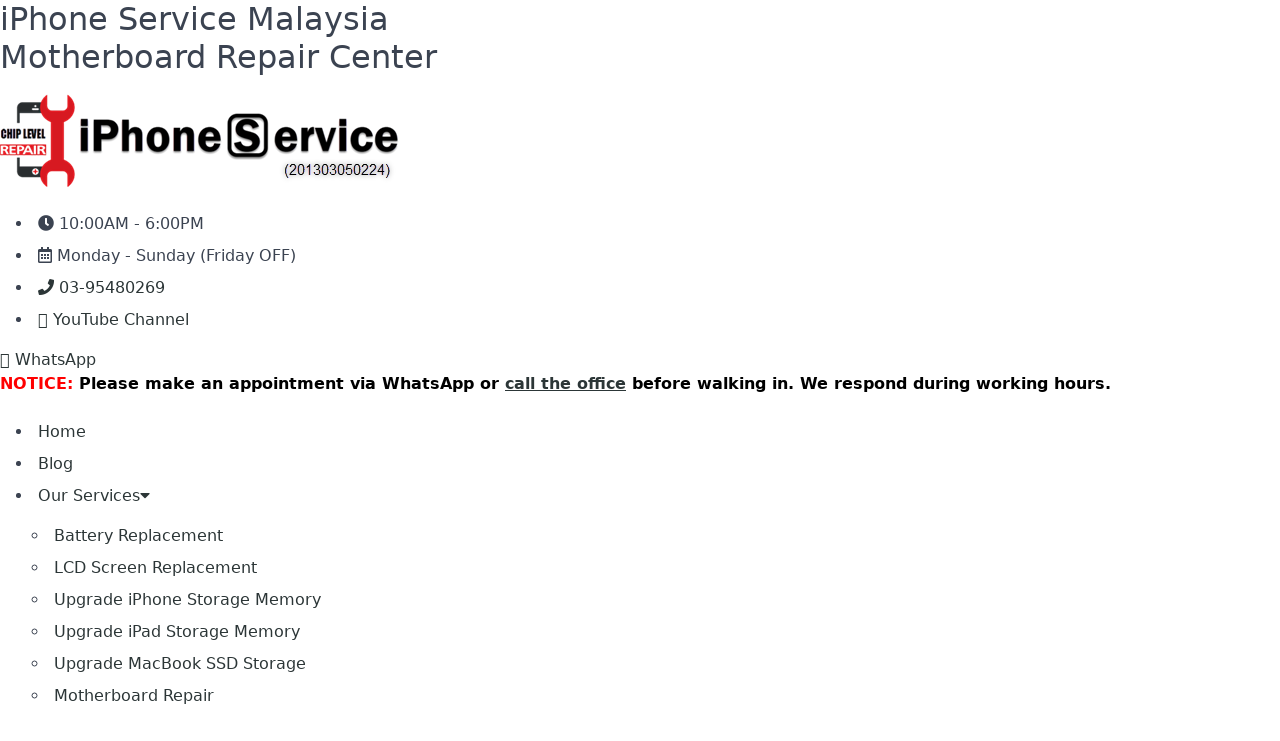

--- FILE ---
content_type: text/html; charset=UTF-8
request_url: https://www.iphone-repair.my/course-category/semester1/
body_size: 12307
content:
<!doctype html>
<html lang="en-US">
<head>
	<meta charset="UTF-8">
	<meta name="viewport" content="width=device-width, initial-scale=1">
	<link rel="profile" href="https://gmpg.org/xfn/11">
	<title>semester1 &#8211; iPhone Motherboard Repair Center</title>
<meta name='robots' content='max-image-preview:large' />
<link rel="alternate" type="application/rss+xml" title="iPhone Motherboard Repair Center &raquo; Feed" href="https://www.iphone-repair.my/feed/" />
<link rel="alternate" type="application/rss+xml" title="iPhone Motherboard Repair Center &raquo; Comments Feed" href="https://www.iphone-repair.my/comments/feed/" />
<link rel="alternate" type="application/rss+xml" title="iPhone Motherboard Repair Center &raquo; semester1 Course Categories Feed" href="https://www.iphone-repair.my/course-category/semester1/feed/" />
<link rel='stylesheet' id='dashicons-css' href='https://www.iphone-repair.my/wp-includes/css/dashicons.min.css?ver=6.9' media='all' />
<link rel='stylesheet' id='mp-login-css-css' href='https://www.iphone-repair.my/wp-content/plugins/memberpress/css/ui/login.css?ver=1.12.11' media='all' />
<link rel='stylesheet' id='wp-block-library-css' href='https://www.iphone-repair.my/wp-includes/css/dist/block-library/style.min.css?ver=6.9' media='all' />
<style id='global-styles-inline-css'>
:root{--wp--preset--aspect-ratio--square: 1;--wp--preset--aspect-ratio--4-3: 4/3;--wp--preset--aspect-ratio--3-4: 3/4;--wp--preset--aspect-ratio--3-2: 3/2;--wp--preset--aspect-ratio--2-3: 2/3;--wp--preset--aspect-ratio--16-9: 16/9;--wp--preset--aspect-ratio--9-16: 9/16;--wp--preset--color--black: #000000;--wp--preset--color--cyan-bluish-gray: #abb8c3;--wp--preset--color--white: #ffffff;--wp--preset--color--pale-pink: #f78da7;--wp--preset--color--vivid-red: #cf2e2e;--wp--preset--color--luminous-vivid-orange: #ff6900;--wp--preset--color--luminous-vivid-amber: #fcb900;--wp--preset--color--light-green-cyan: #7bdcb5;--wp--preset--color--vivid-green-cyan: #00d084;--wp--preset--color--pale-cyan-blue: #8ed1fc;--wp--preset--color--vivid-cyan-blue: #0693e3;--wp--preset--color--vivid-purple: #9b51e0;--wp--preset--gradient--vivid-cyan-blue-to-vivid-purple: linear-gradient(135deg,rgb(6,147,227) 0%,rgb(155,81,224) 100%);--wp--preset--gradient--light-green-cyan-to-vivid-green-cyan: linear-gradient(135deg,rgb(122,220,180) 0%,rgb(0,208,130) 100%);--wp--preset--gradient--luminous-vivid-amber-to-luminous-vivid-orange: linear-gradient(135deg,rgb(252,185,0) 0%,rgb(255,105,0) 100%);--wp--preset--gradient--luminous-vivid-orange-to-vivid-red: linear-gradient(135deg,rgb(255,105,0) 0%,rgb(207,46,46) 100%);--wp--preset--gradient--very-light-gray-to-cyan-bluish-gray: linear-gradient(135deg,rgb(238,238,238) 0%,rgb(169,184,195) 100%);--wp--preset--gradient--cool-to-warm-spectrum: linear-gradient(135deg,rgb(74,234,220) 0%,rgb(151,120,209) 20%,rgb(207,42,186) 40%,rgb(238,44,130) 60%,rgb(251,105,98) 80%,rgb(254,248,76) 100%);--wp--preset--gradient--blush-light-purple: linear-gradient(135deg,rgb(255,206,236) 0%,rgb(152,150,240) 100%);--wp--preset--gradient--blush-bordeaux: linear-gradient(135deg,rgb(254,205,165) 0%,rgb(254,45,45) 50%,rgb(107,0,62) 100%);--wp--preset--gradient--luminous-dusk: linear-gradient(135deg,rgb(255,203,112) 0%,rgb(199,81,192) 50%,rgb(65,88,208) 100%);--wp--preset--gradient--pale-ocean: linear-gradient(135deg,rgb(255,245,203) 0%,rgb(182,227,212) 50%,rgb(51,167,181) 100%);--wp--preset--gradient--electric-grass: linear-gradient(135deg,rgb(202,248,128) 0%,rgb(113,206,126) 100%);--wp--preset--gradient--midnight: linear-gradient(135deg,rgb(2,3,129) 0%,rgb(40,116,252) 100%);--wp--preset--font-size--small: 13px;--wp--preset--font-size--medium: 20px;--wp--preset--font-size--large: 36px;--wp--preset--font-size--x-large: 42px;--wp--preset--spacing--20: 0.44rem;--wp--preset--spacing--30: 0.67rem;--wp--preset--spacing--40: 1rem;--wp--preset--spacing--50: 1.5rem;--wp--preset--spacing--60: 2.25rem;--wp--preset--spacing--70: 3.38rem;--wp--preset--spacing--80: 5.06rem;--wp--preset--shadow--natural: 6px 6px 9px rgba(0, 0, 0, 0.2);--wp--preset--shadow--deep: 12px 12px 50px rgba(0, 0, 0, 0.4);--wp--preset--shadow--sharp: 6px 6px 0px rgba(0, 0, 0, 0.2);--wp--preset--shadow--outlined: 6px 6px 0px -3px rgb(255, 255, 255), 6px 6px rgb(0, 0, 0);--wp--preset--shadow--crisp: 6px 6px 0px rgb(0, 0, 0);}:root { --wp--style--global--content-size: 800px;--wp--style--global--wide-size: 1200px; }:where(body) { margin: 0; }.wp-site-blocks > .alignleft { float: left; margin-right: 2em; }.wp-site-blocks > .alignright { float: right; margin-left: 2em; }.wp-site-blocks > .aligncenter { justify-content: center; margin-left: auto; margin-right: auto; }:where(.wp-site-blocks) > * { margin-block-start: 24px; margin-block-end: 0; }:where(.wp-site-blocks) > :first-child { margin-block-start: 0; }:where(.wp-site-blocks) > :last-child { margin-block-end: 0; }:root { --wp--style--block-gap: 24px; }:root :where(.is-layout-flow) > :first-child{margin-block-start: 0;}:root :where(.is-layout-flow) > :last-child{margin-block-end: 0;}:root :where(.is-layout-flow) > *{margin-block-start: 24px;margin-block-end: 0;}:root :where(.is-layout-constrained) > :first-child{margin-block-start: 0;}:root :where(.is-layout-constrained) > :last-child{margin-block-end: 0;}:root :where(.is-layout-constrained) > *{margin-block-start: 24px;margin-block-end: 0;}:root :where(.is-layout-flex){gap: 24px;}:root :where(.is-layout-grid){gap: 24px;}.is-layout-flow > .alignleft{float: left;margin-inline-start: 0;margin-inline-end: 2em;}.is-layout-flow > .alignright{float: right;margin-inline-start: 2em;margin-inline-end: 0;}.is-layout-flow > .aligncenter{margin-left: auto !important;margin-right: auto !important;}.is-layout-constrained > .alignleft{float: left;margin-inline-start: 0;margin-inline-end: 2em;}.is-layout-constrained > .alignright{float: right;margin-inline-start: 2em;margin-inline-end: 0;}.is-layout-constrained > .aligncenter{margin-left: auto !important;margin-right: auto !important;}.is-layout-constrained > :where(:not(.alignleft):not(.alignright):not(.alignfull)){max-width: var(--wp--style--global--content-size);margin-left: auto !important;margin-right: auto !important;}.is-layout-constrained > .alignwide{max-width: var(--wp--style--global--wide-size);}body .is-layout-flex{display: flex;}.is-layout-flex{flex-wrap: wrap;align-items: center;}.is-layout-flex > :is(*, div){margin: 0;}body .is-layout-grid{display: grid;}.is-layout-grid > :is(*, div){margin: 0;}body{padding-top: 0px;padding-right: 0px;padding-bottom: 0px;padding-left: 0px;}a:where(:not(.wp-element-button)){text-decoration: underline;}:root :where(.wp-element-button, .wp-block-button__link){background-color: #32373c;border-width: 0;color: #fff;font-family: inherit;font-size: inherit;font-style: inherit;font-weight: inherit;letter-spacing: inherit;line-height: inherit;padding-top: calc(0.667em + 2px);padding-right: calc(1.333em + 2px);padding-bottom: calc(0.667em + 2px);padding-left: calc(1.333em + 2px);text-decoration: none;text-transform: inherit;}.has-black-color{color: var(--wp--preset--color--black) !important;}.has-cyan-bluish-gray-color{color: var(--wp--preset--color--cyan-bluish-gray) !important;}.has-white-color{color: var(--wp--preset--color--white) !important;}.has-pale-pink-color{color: var(--wp--preset--color--pale-pink) !important;}.has-vivid-red-color{color: var(--wp--preset--color--vivid-red) !important;}.has-luminous-vivid-orange-color{color: var(--wp--preset--color--luminous-vivid-orange) !important;}.has-luminous-vivid-amber-color{color: var(--wp--preset--color--luminous-vivid-amber) !important;}.has-light-green-cyan-color{color: var(--wp--preset--color--light-green-cyan) !important;}.has-vivid-green-cyan-color{color: var(--wp--preset--color--vivid-green-cyan) !important;}.has-pale-cyan-blue-color{color: var(--wp--preset--color--pale-cyan-blue) !important;}.has-vivid-cyan-blue-color{color: var(--wp--preset--color--vivid-cyan-blue) !important;}.has-vivid-purple-color{color: var(--wp--preset--color--vivid-purple) !important;}.has-black-background-color{background-color: var(--wp--preset--color--black) !important;}.has-cyan-bluish-gray-background-color{background-color: var(--wp--preset--color--cyan-bluish-gray) !important;}.has-white-background-color{background-color: var(--wp--preset--color--white) !important;}.has-pale-pink-background-color{background-color: var(--wp--preset--color--pale-pink) !important;}.has-vivid-red-background-color{background-color: var(--wp--preset--color--vivid-red) !important;}.has-luminous-vivid-orange-background-color{background-color: var(--wp--preset--color--luminous-vivid-orange) !important;}.has-luminous-vivid-amber-background-color{background-color: var(--wp--preset--color--luminous-vivid-amber) !important;}.has-light-green-cyan-background-color{background-color: var(--wp--preset--color--light-green-cyan) !important;}.has-vivid-green-cyan-background-color{background-color: var(--wp--preset--color--vivid-green-cyan) !important;}.has-pale-cyan-blue-background-color{background-color: var(--wp--preset--color--pale-cyan-blue) !important;}.has-vivid-cyan-blue-background-color{background-color: var(--wp--preset--color--vivid-cyan-blue) !important;}.has-vivid-purple-background-color{background-color: var(--wp--preset--color--vivid-purple) !important;}.has-black-border-color{border-color: var(--wp--preset--color--black) !important;}.has-cyan-bluish-gray-border-color{border-color: var(--wp--preset--color--cyan-bluish-gray) !important;}.has-white-border-color{border-color: var(--wp--preset--color--white) !important;}.has-pale-pink-border-color{border-color: var(--wp--preset--color--pale-pink) !important;}.has-vivid-red-border-color{border-color: var(--wp--preset--color--vivid-red) !important;}.has-luminous-vivid-orange-border-color{border-color: var(--wp--preset--color--luminous-vivid-orange) !important;}.has-luminous-vivid-amber-border-color{border-color: var(--wp--preset--color--luminous-vivid-amber) !important;}.has-light-green-cyan-border-color{border-color: var(--wp--preset--color--light-green-cyan) !important;}.has-vivid-green-cyan-border-color{border-color: var(--wp--preset--color--vivid-green-cyan) !important;}.has-pale-cyan-blue-border-color{border-color: var(--wp--preset--color--pale-cyan-blue) !important;}.has-vivid-cyan-blue-border-color{border-color: var(--wp--preset--color--vivid-cyan-blue) !important;}.has-vivid-purple-border-color{border-color: var(--wp--preset--color--vivid-purple) !important;}.has-vivid-cyan-blue-to-vivid-purple-gradient-background{background: var(--wp--preset--gradient--vivid-cyan-blue-to-vivid-purple) !important;}.has-light-green-cyan-to-vivid-green-cyan-gradient-background{background: var(--wp--preset--gradient--light-green-cyan-to-vivid-green-cyan) !important;}.has-luminous-vivid-amber-to-luminous-vivid-orange-gradient-background{background: var(--wp--preset--gradient--luminous-vivid-amber-to-luminous-vivid-orange) !important;}.has-luminous-vivid-orange-to-vivid-red-gradient-background{background: var(--wp--preset--gradient--luminous-vivid-orange-to-vivid-red) !important;}.has-very-light-gray-to-cyan-bluish-gray-gradient-background{background: var(--wp--preset--gradient--very-light-gray-to-cyan-bluish-gray) !important;}.has-cool-to-warm-spectrum-gradient-background{background: var(--wp--preset--gradient--cool-to-warm-spectrum) !important;}.has-blush-light-purple-gradient-background{background: var(--wp--preset--gradient--blush-light-purple) !important;}.has-blush-bordeaux-gradient-background{background: var(--wp--preset--gradient--blush-bordeaux) !important;}.has-luminous-dusk-gradient-background{background: var(--wp--preset--gradient--luminous-dusk) !important;}.has-pale-ocean-gradient-background{background: var(--wp--preset--gradient--pale-ocean) !important;}.has-electric-grass-gradient-background{background: var(--wp--preset--gradient--electric-grass) !important;}.has-midnight-gradient-background{background: var(--wp--preset--gradient--midnight) !important;}.has-small-font-size{font-size: var(--wp--preset--font-size--small) !important;}.has-medium-font-size{font-size: var(--wp--preset--font-size--medium) !important;}.has-large-font-size{font-size: var(--wp--preset--font-size--large) !important;}.has-x-large-font-size{font-size: var(--wp--preset--font-size--x-large) !important;}
:root :where(.wp-block-pullquote){font-size: 1.5em;line-height: 1.6;}
/*# sourceURL=global-styles-inline-css */
</style>
<link rel='stylesheet' id='mpcs-tooltipster-css' href='https://www.iphone-repair.my/wp-content/plugins/memberpress-courses/public/css/vendor/tooltipster.bundle.min.css?ver=1.4.9' media='all' />
<link rel='stylesheet' id='mpcs-tooltipster-borderless-css' href='https://www.iphone-repair.my/wp-content/plugins/memberpress-courses/public/css/vendor/tooltipster-sideTip-borderless.min.css?ver=1.4.9' media='all' />
<link rel='stylesheet' id='mpcs-classroom-css' href='https://www.iphone-repair.my/wp-content/plugins/memberpress-courses/public/css/classroom.css?ver=1.4.9' media='all' />
<link rel='stylesheet' id='mpcs-fontello-styles-css' href='https://www.iphone-repair.my/wp-content/plugins/memberpress-courses/public/fonts/fontello/css/mp-courses.css?ver=1.4.9' media='all' />
<link rel='stylesheet' id='elementor-gf-local-roboto-css' href='https://www.iphone-repair.my/wp-content/uploads/elementor/google-fonts/css/roboto.css?ver=1742248858' media='all' />
<link rel='stylesheet' id='elementor-gf-local-robotoslab-css' href='https://www.iphone-repair.my/wp-content/uploads/elementor/google-fonts/css/robotoslab.css?ver=1742248860' media='all' />
<link rel='stylesheet' id='elementor-gf-local-opensans-css' href='https://www.iphone-repair.my/wp-content/uploads/elementor/google-fonts/css/opensans.css?ver=1742248863' media='all' />
<link rel='stylesheet' id='elementor-gf-local-montserrat-css' href='https://www.iphone-repair.my/wp-content/uploads/elementor/google-fonts/css/montserrat.css?ver=1742248866' media='all' />
<link rel='stylesheet' id='elementor-gf-local-caveat-css' href='https://www.iphone-repair.my/wp-content/uploads/elementor/google-fonts/css/caveat.css?ver=1742248867' media='all' />
<link rel='stylesheet' id='elementor-gf-local-opensanshebrew-css' href='https://www.iphone-repair.my/wp-content/uploads/elementor/google-fonts/css/opensanshebrew.css?ver=1742248868' media='all' />
<link rel='stylesheet' id='elementor-icons-shared-0-css' href='https://www.iphone-repair.my/wp-content/plugins/elementor/assets/lib/font-awesome/css/fontawesome.min.css?ver=5.15.3' media='all' />
<link rel='stylesheet' id='elementor-icons-fa-solid-css' href='https://www.iphone-repair.my/wp-content/plugins/elementor/assets/lib/font-awesome/css/solid.min.css?ver=5.15.3' media='all' />
<link rel='stylesheet' id='elementor-icons-fa-regular-css' href='https://www.iphone-repair.my/wp-content/plugins/elementor/assets/lib/font-awesome/css/regular.min.css?ver=5.15.3' media='all' />
<script src="https://www.iphone-repair.my/wp-includes/js/jquery/jquery.min.js?ver=3.7.1" id="jquery-core-js"></script>
<script src="https://www.iphone-repair.my/wp-includes/js/jquery/jquery-migrate.min.js?ver=3.4.1" id="jquery-migrate-js"></script>
<script src="https://www.iphone-repair.my/wp-includes/js/underscore.min.js?ver=1.13.7" id="underscore-js"></script>
<script src="https://www.iphone-repair.my/wp-includes/js/dist/hooks.min.js?ver=dd5603f07f9220ed27f1" id="wp-hooks-js"></script>
<script src="https://www.iphone-repair.my/wp-includes/js/dist/i18n.min.js?ver=c26c3dc7bed366793375" id="wp-i18n-js"></script>
<script id="wp-i18n-js-after">
wp.i18n.setLocaleData( { 'text direction\u0004ltr': [ 'ltr' ] } );
//# sourceURL=wp-i18n-js-after
</script>
<script src="https://www.iphone-repair.my/wp-content/plugins/memberpress/js/login.js?ver=1.12.11" id="mepr-login-js-js"></script>
<script src="https://www.iphone-repair.my/wp-content/plugins/WP_Estimation_Form/assets/js/lfb_frontend.min.js?ver=9.681" id="lfb-frontend-js"></script>
<script id="chained-common-js-extra">
var chained_i18n = {"please_answer":"Please answer the question","please_provide_email":"Please provide valid email address","complete_text_captcha":"You need to answer the verification question","dont_autoscroll":"0"};
//# sourceURL=chained-common-js-extra
</script>
<script src="https://www.iphone-repair.my/wp-content/plugins/chained-quiz/js/common.js?ver=0.9.1" id="chained-common-js"></script>
<script src="https://www.iphone-repair.my/wp-content/plugins/elementor/assets/lib/font-awesome/js/v4-shims.min.js?ver=3.34.1" id="font-awesome-4-shim-js"></script>
<script src="https://www.iphone-repair.my/wp-content/plugins/memberpress-courses/public/js/vendor/clipboard.min.js?ver=1.4.9" id="mpcs-clipboard-js-js"></script>
<script src="https://www.iphone-repair.my/wp-content/plugins/memberpress-courses/public/js/vendor/tooltipster.bundle.min.js?ver=1.4.9" id="mpcs-tooltipster-js"></script>
<script src="https://www.iphone-repair.my/wp-content/plugins/memberpress-courses/public/js/classroom.js?ver=1.4.9" id="mpcs-classroom-js-js"></script>
<link rel="https://api.w.org/" href="https://www.iphone-repair.my/wp-json/" /><link rel="alternate" title="JSON" type="application/json" href="https://www.iphone-repair.my/wp-json/wp/v2/mpcs-course-categories/858" /><link rel="EditURI" type="application/rsd+xml" title="RSD" href="https://www.iphone-repair.my/xmlrpc.php?rsd" />
<meta name="generator" content="WordPress 6.9" />
<!-- Google tag (gtag.js) -->
<script async src="https://www.googletagmanager.com/gtag/js?id=G-G7H2WR7RS8"></script>
<script>
  window.dataLayer = window.dataLayer || [];
  function gtag(){dataLayer.push(arguments);}
  gtag('js', new Date());

  gtag('config', 'G-G7H2WR7RS8');
</script>    <style type="text/css">

      .mpcs-classroom .nav-back i,
      .mpcs-classroom .navbar-section a.btn,
      .mpcs-classroom .navbar-section button,
      .mpcs-classroom div#mpcs-lesson-navigation button,
      .mpcs-classroom div#mpcs-quiz-navigation a,
      .mpcs-classroom #mpcs-classroom-next-lesson-link,
      .mpcs-classroom #next_lesson_link {
        color: rgba(255, 255, 255) !important;
      }

      .mpcs-classroom .navbar-section .dropdown .menu a {
        color: #333;
      }

      .mpcs-classroom .mpcs-progress-ring {
        background-color: rgba(29, 166, 154) !important;
      }

      .mpcs-classroom .mpcs-course-filter .dropdown .btn span,
      .mpcs-classroom .mpcs-course-filter .dropdown .btn i,
      .mpcs-classroom .mpcs-course-filter .input-group .input-group-btn,
      .mpcs-classroom .mpcs-course-filter .input-group .mpcs-search,
      .mpcs-classroom .mpcs-course-filter .input-group input[type=text],
      .mpcs-classroom .mpcs-course-filter .dropdown a,
      .mpcs-classroom .pagination,
      .mpcs-classroom .pagination i,
      .mpcs-classroom .pagination a {
        color: rgba(44, 54, 55) !important;
        border-color: rgba(44, 54, 55) !important;
      }

      /* body.mpcs-classroom a{
        color: rgba();
      } */

      #mpcs-navbar,
      #mpcs-navbar button#mpcs-classroom-previous-lesson-link,
      #mpcs-navbar button#mpcs-classroom-previous-lesson-link:hover,
      .mpcs-classroom div#mpcs-lesson-navigation button#previous_lesson_link,
      .mpcs-classroom div#mpcs-lesson-navigation button#previous_lesson_link:hover,
      .mpcs-classroom a#mpcs-classroom-previous-lesson-link,
      .mpcs-classroom a#mpcs-classroom-previous-lesson-link:hover,
      .mpcs-classroom a#previous_lesson_link,
      .mpcs-classroom a#previous_lesson_link:hover,
      .mpcs-classroom #mpcs-navbar #mpcs-lesson-navigation > a#mpcs-classroom-previous-lesson-link,
      .mpcs-classroom #mpcs-navbar #mpcs-lesson-navigation > a#mpcs-classroom-previous-lesson-link:hover,
      .mpcs-classroom #mpcs-lesson-navigation a#previous_lesson_link,
      .mpcs-classroom #mpcs-lesson-navigation a#previous_lesson_link:hover,
      .mpcs-classroom div#mpcs-lesson-navigation a#previous_lesson_link,
      .mpcs-classroom div#mpcs-lesson-navigation a#previous_lesson_link:hover {
        background: rgba(44, 54, 55);
      }

      .course-progress .user-progress,
      .btn-green,
      #mpcs-navbar button:not(#mpcs-classroom-previous-lesson-link),
      .mpcs-classroom div#mpcs-lesson-navigation button:not(#previous_lesson_link),
      .mpcs-classroom #mpcs-quiz-navigation button:focus,
      .mpcs-classroom #mpcs-quiz-navigation button:hover,
      .mpcs-classroom #mpcs-quiz-navigation a,
      .mpcs-classroom div#mpcs-lesson-navigation a:not(#previous_lesson_link),
      .mpcs-classroom #mpcs-navbar #mpcs-lesson-navigation > a:not(#mpcs-classroom-previous-lesson-link) {
        background: rgba(29, 166, 154, 0.9);
      }

      .btn-green:hover,
      #mpcs-navbar button:not(#mpcs-classroom-previous-lesson-link):focus,
      #mpcs-navbar button:not(#mpcs-classroom-previous-lesson-link):hover,
      .mpcs-classroom div#mpcs-lesson-navigation button:not(#previous_lesson_link):focus,
      .mpcs-classroom div#mpcs-lesson-navigation button:not(#previous_lesson_link):hover,
      .mpcs-classroom #mpcs-quiz-navigation button,
      .mpcs-classroom div#mpcs-lesson-navigation a:not(#previous_lesson_link):hover,
      .mpcs-classroom #mpcs-navbar #mpcs-lesson-navigation > a:not(#mpcs-classroom-previous-lesson-link):hover {
        background: rgba(29, 166, 154);
      }

      .btn-green{border: rgba(29, 166, 154)}

      .course-progress .progress-text,
      .mpcs-lesson i.mpcs-circle-regular {
        color: rgba(23, 132, 123);
      }

      #mpcs-main #bookmark, .mpcs-lesson.current{background: rgba(29, 166, 154, 0.3)}

      .mpcs-instructor .tile-subtitle{
        color: rgba(29, 166, 154, 1);
      }

      .mpcs-classroom .mpcs-quiz-question-feedback {
        border-top-color: rgba(29, 166, 154, 1);
        border-bottom-color: rgba(29, 166, 154, 1);
      }

    </style>
                <!-- Added by MemberPress to prevent bots from indexing protected pages -->
        <meta name="robots" content="noindex,follow" />
            <meta name="generator" content="Elementor 3.34.1; features: additional_custom_breakpoints; settings: css_print_method-external, google_font-enabled, font_display-auto">
			<style>
				.e-con.e-parent:nth-of-type(n+4):not(.e-lazyloaded):not(.e-no-lazyload),
				.e-con.e-parent:nth-of-type(n+4):not(.e-lazyloaded):not(.e-no-lazyload) * {
					background-image: none !important;
				}
				@media screen and (max-height: 1024px) {
					.e-con.e-parent:nth-of-type(n+3):not(.e-lazyloaded):not(.e-no-lazyload),
					.e-con.e-parent:nth-of-type(n+3):not(.e-lazyloaded):not(.e-no-lazyload) * {
						background-image: none !important;
					}
				}
				@media screen and (max-height: 640px) {
					.e-con.e-parent:nth-of-type(n+2):not(.e-lazyloaded):not(.e-no-lazyload),
					.e-con.e-parent:nth-of-type(n+2):not(.e-lazyloaded):not(.e-no-lazyload) * {
						background-image: none !important;
					}
				}
			</style>
			<link rel="icon" href="https://www.iphone-repair.my/wp-content/uploads/2020/03/512x512-logo-150x150.png" sizes="32x32" />
<link rel="icon" href="https://www.iphone-repair.my/wp-content/uploads/2020/03/512x512-logo.png" sizes="192x192" />
<link rel="apple-touch-icon" href="https://www.iphone-repair.my/wp-content/uploads/2020/03/512x512-logo.png" />
<meta name="msapplication-TileImage" content="https://www.iphone-repair.my/wp-content/uploads/2020/03/512x512-logo.png" />
</head>
<body class="archive tax-mpcs-course-categories term-semester1 term-858 wp-embed-responsive wp-theme-hello-elementor wp-child-theme-hello-theme-child-master hello-elementor-default elementor-page-4234 elementor-default elementor-template-full-width elementor-kit-1805">


<a class="skip-link screen-reader-text" href="#content">Skip to content</a>

		<header data-elementor-type="header" data-elementor-id="4230" class="elementor elementor-4230 elementor-location-header" data-elementor-post-type="elementor_library">
					<section class="elementor-section elementor-top-section elementor-element elementor-element-11af08a3 elementor-section-boxed elementor-section-height-default elementor-section-height-default" data-id="11af08a3" data-element_type="section" data-settings="{&quot;background_background&quot;:&quot;classic&quot;}">
						<div class="elementor-container elementor-column-gap-default">
					<div class="elementor-column elementor-col-100 elementor-top-column elementor-element elementor-element-2b19aa8f" data-id="2b19aa8f" data-element_type="column">
			<div class="elementor-widget-wrap elementor-element-populated">
						<div class="elementor-element elementor-element-300d474b elementor-widget elementor-widget-heading" data-id="300d474b" data-element_type="widget" data-widget_type="heading.default">
				<div class="elementor-widget-container">
					<h2 class="elementor-heading-title elementor-size-small">iPhone Service Malaysia<br>Motherboard Repair Center</h2>				</div>
				</div>
					</div>
		</div>
					</div>
		</section>
				<section class="elementor-section elementor-top-section elementor-element elementor-element-4a80d49 elementor-section-boxed elementor-section-height-default elementor-section-height-default" data-id="4a80d49" data-element_type="section">
						<div class="elementor-container elementor-column-gap-default">
					<div class="elementor-column elementor-col-100 elementor-top-column elementor-element elementor-element-16d1fa72" data-id="16d1fa72" data-element_type="column">
			<div class="elementor-widget-wrap elementor-element-populated">
						<div class="elementor-element elementor-element-4eb27b94 elementor-widget elementor-widget-image" data-id="4eb27b94" data-element_type="widget" id="top" data-widget_type="image.default">
				<div class="elementor-widget-container">
																<a href="https://www.iphone-repair.my/">
							<img width="400" height="97" src="https://www.iphone-repair.my/wp-content/uploads/2024/03/cropped-400-Web-logo-August-2024.png" class="attachment-large size-large wp-image-6722" alt="" srcset="https://www.iphone-repair.my/wp-content/uploads/2024/03/cropped-400-Web-logo-August-2024.png 400w, https://www.iphone-repair.my/wp-content/uploads/2024/03/cropped-400-Web-logo-August-2024-300x73.png 300w" sizes="(max-width: 400px) 100vw, 400px" />								</a>
															</div>
				</div>
					</div>
		</div>
				<div class="elementor-column elementor-col-33 elementor-top-column elementor-element elementor-element-24d1c4f3" data-id="24d1c4f3" data-element_type="column">
			<div class="elementor-widget-wrap elementor-element-populated">
						<div class="elementor-element elementor-element-1eb3da2c elementor-icon-list--layout-traditional elementor-list-item-link-full_width elementor-widget elementor-widget-icon-list" data-id="1eb3da2c" data-element_type="widget" data-widget_type="icon-list.default">
				<div class="elementor-widget-container">
							<ul class="elementor-icon-list-items">
							<li class="elementor-icon-list-item">
											<span class="elementor-icon-list-icon">
							<i aria-hidden="true" class="fas fa-clock"></i>						</span>
										<span class="elementor-icon-list-text">10:00AM - 6:00PM</span>
									</li>
								<li class="elementor-icon-list-item">
											<span class="elementor-icon-list-icon">
							<i aria-hidden="true" class="far fa-calendar-alt"></i>						</span>
										<span class="elementor-icon-list-text">Monday - Sunday (Friday OFF)</span>
									</li>
								<li class="elementor-icon-list-item">
											<a href="tel:0395480269" target="_blank">

												<span class="elementor-icon-list-icon">
							<i aria-hidden="true" class="fas fa-phone"></i>						</span>
										<span class="elementor-icon-list-text">03-95480269</span>
											</a>
									</li>
								<li class="elementor-icon-list-item">
											<a href="https://www.youtube.com/channel/UCNgjPz7qROP2t3aiWVjqetQ" target="_blank">

												<span class="elementor-icon-list-icon">
							<i aria-hidden="true" class="fab fa-youtube"></i>						</span>
										<span class="elementor-icon-list-text">YouTube Channel</span>
											</a>
									</li>
						</ul>
						</div>
				</div>
					</div>
		</div>
				<div class="elementor-column elementor-col-33 elementor-top-column elementor-element elementor-element-5a5acfa6" data-id="5a5acfa6" data-element_type="column">
			<div class="elementor-widget-wrap elementor-element-populated">
						<div class="elementor-element elementor-element-29d33806 elementor-button-success elementor-align-center elementor-widget elementor-widget-button" data-id="29d33806" data-element_type="widget" data-widget_type="button.default">
				<div class="elementor-widget-container">
									<div class="elementor-button-wrapper">
					<a class="elementor-button elementor-button-link elementor-size-md" href="https://wa.me/+60163347333/?text=Hello,%20i%20found%20your%20contact%20from%20iPhone%20Service%20Malaysia%20web%20site." target="_blank">
						<span class="elementor-button-content-wrapper">
						<span class="elementor-button-icon">
				<i aria-hidden="true" class="fab fa-whatsapp"></i>			</span>
									<span class="elementor-button-text">WhatsApp</span>
					</span>
					</a>
				</div>
								</div>
				</div>
				<div class="elementor-element elementor-element-12fdc961 elementor-widget elementor-widget-text-editor" data-id="12fdc961" data-element_type="widget" data-widget_type="text-editor.default">
				<div class="elementor-widget-container">
									<p><span style="color: #ff0000;"><strong><span style="color: #ff0000;">NOTICE: </span><span style="color: #000000;">Please make an appointment via WhatsApp or <a href="tel:0395480269" target="_blank" rel="noopener"><span style="text-decoration: underline;">call the office</span></a> before walking in. We respond during working hours.<br /></span></strong></span></p>								</div>
				</div>
					</div>
		</div>
					</div>
		</section>
				<section class="elementor-section elementor-top-section elementor-element elementor-element-1a742c3e elementor-section-boxed elementor-section-height-default elementor-section-height-default" data-id="1a742c3e" data-element_type="section" data-settings="{&quot;background_background&quot;:&quot;classic&quot;}">
						<div class="elementor-container elementor-column-gap-default">
					<div class="elementor-column elementor-col-100 elementor-top-column elementor-element elementor-element-3cfd106e" data-id="3cfd106e" data-element_type="column">
			<div class="elementor-widget-wrap elementor-element-populated">
						<div class="elementor-element elementor-element-30ec06b6 elementor-nav-menu--dropdown-tablet elementor-nav-menu__text-align-aside elementor-nav-menu--toggle elementor-nav-menu--burger elementor-widget elementor-widget-nav-menu" data-id="30ec06b6" data-element_type="widget" data-settings="{&quot;layout&quot;:&quot;horizontal&quot;,&quot;submenu_icon&quot;:{&quot;value&quot;:&quot;&lt;i class=\&quot;fas fa-caret-down\&quot; aria-hidden=\&quot;true\&quot;&gt;&lt;\/i&gt;&quot;,&quot;library&quot;:&quot;fa-solid&quot;},&quot;toggle&quot;:&quot;burger&quot;}" data-widget_type="nav-menu.default">
				<div class="elementor-widget-container">
								<nav aria-label="Menu" class="elementor-nav-menu--main elementor-nav-menu__container elementor-nav-menu--layout-horizontal e--pointer-underline e--animation-fade">
				<ul id="menu-1-30ec06b6" class="elementor-nav-menu"><li class="menu-item menu-item-type-post_type menu-item-object-page menu-item-home menu-item-765"><a href="https://www.iphone-repair.my/" class="elementor-item">Home</a></li>
<li class="menu-item menu-item-type-post_type menu-item-object-page current_page_parent menu-item-635"><a href="https://www.iphone-repair.my/blog/" title="						" class="elementor-item">Blog</a></li>
<li class="menu-item menu-item-type-custom menu-item-object-custom menu-item-has-children menu-item-605"><a href="#" title="						" class="elementor-item elementor-item-anchor">Our Services</a>
<ul class="sub-menu elementor-nav-menu--dropdown">
	<li class="menu-item menu-item-type-custom menu-item-object-custom menu-item-983"><a href="https://www.iphone-repair.my/service/battery-replacement/" class="elementor-sub-item">Battery Replacement</a></li>
	<li class="menu-item menu-item-type-custom menu-item-object-custom menu-item-2630"><a href="https://www.iphone-repair.my/service/lcd-screen/" class="elementor-sub-item">LCD Screen Replacement</a></li>
	<li class="menu-item menu-item-type-custom menu-item-object-custom menu-item-1217"><a href="https://www.iphone-repair.my/service/upgrade-iphone-storage/" class="elementor-sub-item">Upgrade iPhone Storage Memory</a></li>
	<li class="menu-item menu-item-type-custom menu-item-object-custom menu-item-1823"><a href="https://www.iphone-repair.my/service/upgrade-ipad-storage/" class="elementor-sub-item">Upgrade iPad Storage Memory</a></li>
	<li class="menu-item menu-item-type-post_type menu-item-object-service menu-item-8013"><a href="https://www.iphone-repair.my/service/upgrade-macbook-ssd-storage/" class="elementor-sub-item">Upgrade MacBook SSD Storage</a></li>
	<li class="menu-item menu-item-type-custom menu-item-object-custom menu-item-809"><a href="https://www.iphone-repair.my/service/motherboard-repair/" class="elementor-sub-item">Motherboard Repair</a></li>
	<li class="menu-item menu-item-type-post_type menu-item-object-service menu-item-4228"><a href="https://www.iphone-repair.my/service/ipad-repair-and-service/" class="elementor-sub-item">iPad Repair and Service</a></li>
	<li class="menu-item menu-item-type-post_type menu-item-object-service menu-item-6403"><a href="https://www.iphone-repair.my/service/data-recovery/" class="elementor-sub-item">Data Recovery</a></li>
	<li class="menu-item menu-item-type-post_type menu-item-object-page menu-item-614"><a href="https://www.iphone-repair.my/services-list/" title="						" class="elementor-sub-item">Show All Other Services</a></li>
</ul>
</li>
<li class="menu-item menu-item-type-custom menu-item-object-custom menu-item-has-children menu-item-1548"><a href="#" class="elementor-item elementor-item-anchor">About Us</a>
<ul class="sub-menu elementor-nav-menu--dropdown">
	<li class="menu-item menu-item-type-post_type menu-item-object-page menu-item-615"><a href="https://www.iphone-repair.my/about-us/" title="						" class="elementor-sub-item">Company History</a></li>
	<li class="menu-item menu-item-type-post_type menu-item-object-page menu-item-has-children menu-item-1549"><a href="https://www.iphone-repair.my/contact-us-2/" class="elementor-sub-item">Location</a>
	<ul class="sub-menu elementor-nav-menu--dropdown">
		<li class="menu-item menu-item-type-post_type menu-item-object-page menu-item-1693"><a href="https://www.iphone-repair.my/contact-us-2/" class="elementor-sub-item">Malaysia</a></li>
	</ul>
</li>
</ul>
</li>
<li class="menu-item menu-item-type-post_type menu-item-object-page menu-item-611"><a href="https://www.iphone-repair.my/contact-us-2/" title="						" class="elementor-item">Contact Us</a></li>
<li class="menu-item menu-item-type-post_type menu-item-object-page menu-item-1105"><a href="https://www.iphone-repair.my/mail-in-repair/" class="elementor-item">Mail-in Repair</a></li>
<li class="menu-item menu-item-type-custom menu-item-object-custom menu-item-has-children menu-item-2790"><a href="#" class="elementor-item elementor-item-anchor">Training Courses</a>
<ul class="sub-menu elementor-nav-menu--dropdown">
	<li class="menu-item menu-item-type-post_type menu-item-object-page menu-item-2141"><a href="https://www.iphone-repair.my/training-course/" class="elementor-sub-item">In-Person Training</a></li>
	<li class="menu-item menu-item-type-post_type menu-item-object-post menu-item-2815"><a href="https://www.iphone-repair.my/sale/online-course-iphone-logic-board-repair/" class="elementor-sub-item">Online Courses</a></li>
	<li class="menu-item menu-item-type-custom menu-item-object-custom menu-item-has-children menu-item-6533"><a href="#" class="elementor-sub-item elementor-item-anchor">Certification Hub</a>
	<ul class="sub-menu elementor-nav-menu--dropdown">
		<li class="menu-item menu-item-type-post_type menu-item-object-post menu-item-6532"><a href="https://www.iphone-repair.my/academy/certificate-verification/" class="elementor-sub-item">In-Person Training Certificate Verification</a></li>
	</ul>
</li>
</ul>
</li>
<li class="menu-item menu-item-type-custom menu-item-object-custom menu-item-2704"><a href="https://www.iphone-repair.my/login/" class="elementor-item">Log In</a></li>
</ul>			</nav>
					<div class="elementor-menu-toggle" role="button" tabindex="0" aria-label="Menu Toggle" aria-expanded="false">
			<i aria-hidden="true" role="presentation" class="elementor-menu-toggle__icon--open eicon-menu-bar"></i><i aria-hidden="true" role="presentation" class="elementor-menu-toggle__icon--close eicon-close"></i>		</div>
					<nav class="elementor-nav-menu--dropdown elementor-nav-menu__container" aria-hidden="true">
				<ul id="menu-2-30ec06b6" class="elementor-nav-menu"><li class="menu-item menu-item-type-post_type menu-item-object-page menu-item-home menu-item-765"><a href="https://www.iphone-repair.my/" class="elementor-item" tabindex="-1">Home</a></li>
<li class="menu-item menu-item-type-post_type menu-item-object-page current_page_parent menu-item-635"><a href="https://www.iphone-repair.my/blog/" title="						" class="elementor-item" tabindex="-1">Blog</a></li>
<li class="menu-item menu-item-type-custom menu-item-object-custom menu-item-has-children menu-item-605"><a href="#" title="						" class="elementor-item elementor-item-anchor" tabindex="-1">Our Services</a>
<ul class="sub-menu elementor-nav-menu--dropdown">
	<li class="menu-item menu-item-type-custom menu-item-object-custom menu-item-983"><a href="https://www.iphone-repair.my/service/battery-replacement/" class="elementor-sub-item" tabindex="-1">Battery Replacement</a></li>
	<li class="menu-item menu-item-type-custom menu-item-object-custom menu-item-2630"><a href="https://www.iphone-repair.my/service/lcd-screen/" class="elementor-sub-item" tabindex="-1">LCD Screen Replacement</a></li>
	<li class="menu-item menu-item-type-custom menu-item-object-custom menu-item-1217"><a href="https://www.iphone-repair.my/service/upgrade-iphone-storage/" class="elementor-sub-item" tabindex="-1">Upgrade iPhone Storage Memory</a></li>
	<li class="menu-item menu-item-type-custom menu-item-object-custom menu-item-1823"><a href="https://www.iphone-repair.my/service/upgrade-ipad-storage/" class="elementor-sub-item" tabindex="-1">Upgrade iPad Storage Memory</a></li>
	<li class="menu-item menu-item-type-post_type menu-item-object-service menu-item-8013"><a href="https://www.iphone-repair.my/service/upgrade-macbook-ssd-storage/" class="elementor-sub-item" tabindex="-1">Upgrade MacBook SSD Storage</a></li>
	<li class="menu-item menu-item-type-custom menu-item-object-custom menu-item-809"><a href="https://www.iphone-repair.my/service/motherboard-repair/" class="elementor-sub-item" tabindex="-1">Motherboard Repair</a></li>
	<li class="menu-item menu-item-type-post_type menu-item-object-service menu-item-4228"><a href="https://www.iphone-repair.my/service/ipad-repair-and-service/" class="elementor-sub-item" tabindex="-1">iPad Repair and Service</a></li>
	<li class="menu-item menu-item-type-post_type menu-item-object-service menu-item-6403"><a href="https://www.iphone-repair.my/service/data-recovery/" class="elementor-sub-item" tabindex="-1">Data Recovery</a></li>
	<li class="menu-item menu-item-type-post_type menu-item-object-page menu-item-614"><a href="https://www.iphone-repair.my/services-list/" title="						" class="elementor-sub-item" tabindex="-1">Show All Other Services</a></li>
</ul>
</li>
<li class="menu-item menu-item-type-custom menu-item-object-custom menu-item-has-children menu-item-1548"><a href="#" class="elementor-item elementor-item-anchor" tabindex="-1">About Us</a>
<ul class="sub-menu elementor-nav-menu--dropdown">
	<li class="menu-item menu-item-type-post_type menu-item-object-page menu-item-615"><a href="https://www.iphone-repair.my/about-us/" title="						" class="elementor-sub-item" tabindex="-1">Company History</a></li>
	<li class="menu-item menu-item-type-post_type menu-item-object-page menu-item-has-children menu-item-1549"><a href="https://www.iphone-repair.my/contact-us-2/" class="elementor-sub-item" tabindex="-1">Location</a>
	<ul class="sub-menu elementor-nav-menu--dropdown">
		<li class="menu-item menu-item-type-post_type menu-item-object-page menu-item-1693"><a href="https://www.iphone-repair.my/contact-us-2/" class="elementor-sub-item" tabindex="-1">Malaysia</a></li>
	</ul>
</li>
</ul>
</li>
<li class="menu-item menu-item-type-post_type menu-item-object-page menu-item-611"><a href="https://www.iphone-repair.my/contact-us-2/" title="						" class="elementor-item" tabindex="-1">Contact Us</a></li>
<li class="menu-item menu-item-type-post_type menu-item-object-page menu-item-1105"><a href="https://www.iphone-repair.my/mail-in-repair/" class="elementor-item" tabindex="-1">Mail-in Repair</a></li>
<li class="menu-item menu-item-type-custom menu-item-object-custom menu-item-has-children menu-item-2790"><a href="#" class="elementor-item elementor-item-anchor" tabindex="-1">Training Courses</a>
<ul class="sub-menu elementor-nav-menu--dropdown">
	<li class="menu-item menu-item-type-post_type menu-item-object-page menu-item-2141"><a href="https://www.iphone-repair.my/training-course/" class="elementor-sub-item" tabindex="-1">In-Person Training</a></li>
	<li class="menu-item menu-item-type-post_type menu-item-object-post menu-item-2815"><a href="https://www.iphone-repair.my/sale/online-course-iphone-logic-board-repair/" class="elementor-sub-item" tabindex="-1">Online Courses</a></li>
	<li class="menu-item menu-item-type-custom menu-item-object-custom menu-item-has-children menu-item-6533"><a href="#" class="elementor-sub-item elementor-item-anchor" tabindex="-1">Certification Hub</a>
	<ul class="sub-menu elementor-nav-menu--dropdown">
		<li class="menu-item menu-item-type-post_type menu-item-object-post menu-item-6532"><a href="https://www.iphone-repair.my/academy/certificate-verification/" class="elementor-sub-item" tabindex="-1">In-Person Training Certificate Verification</a></li>
	</ul>
</li>
</ul>
</li>
<li class="menu-item menu-item-type-custom menu-item-object-custom menu-item-2704"><a href="https://www.iphone-repair.my/login/" class="elementor-item" tabindex="-1">Log In</a></li>
</ul>			</nav>
						</div>
				</div>
					</div>
		</div>
					</div>
		</section>
				</header>
				<div data-elementor-type="archive" data-elementor-id="4234" class="elementor elementor-4234 elementor-location-archive" data-elementor-post-type="elementor_library">
					<section class="elementor-section elementor-top-section elementor-element elementor-element-477a712 elementor-section-height-min-height elementor-section-content-middle elementor-section-boxed elementor-section-height-default elementor-section-items-middle" data-id="477a712" data-element_type="section" data-settings="{&quot;background_background&quot;:&quot;classic&quot;}">
						<div class="elementor-container elementor-column-gap-default">
					<div class="elementor-column elementor-col-50 elementor-top-column elementor-element elementor-element-45b86529" data-id="45b86529" data-element_type="column">
			<div class="elementor-widget-wrap elementor-element-populated">
						<div class="elementor-element elementor-element-2d0d5782 elementor-widget elementor-widget-heading" data-id="2d0d5782" data-element_type="widget" data-widget_type="heading.default">
				<div class="elementor-widget-container">
					<h1 class="elementor-heading-title elementor-size-default">Course Categories: semester1</h1>				</div>
				</div>
					</div>
		</div>
				<div class="elementor-column elementor-col-50 elementor-top-column elementor-element elementor-element-5cbff395" data-id="5cbff395" data-element_type="column">
			<div class="elementor-widget-wrap elementor-element-populated">
						<div class="elementor-element elementor-element-5a838e elementor-widget elementor-widget-heading" data-id="5a838e" data-element_type="widget" data-widget_type="heading.default">
				<div class="elementor-widget-container">
					<h3 class="elementor-heading-title elementor-size-default">Search your problem</h3>				</div>
				</div>
				<div class="elementor-element elementor-element-3458156 elementor-widget elementor-widget-search" data-id="3458156" data-element_type="widget" data-settings="{&quot;submit_trigger&quot;:&quot;click_submit&quot;,&quot;pagination_type_options&quot;:&quot;none&quot;}" data-widget_type="search.default">
				<div class="elementor-widget-container">
							<search class="e-search hidden" role="search">
			<form class="e-search-form" action="https://www.iphone-repair.my" method="get">

				
				<label class="e-search-label" for="search-3458156">
					<span class="elementor-screen-only">
						Search					</span>
									</label>

				<div class="e-search-input-wrapper">
					<input id="search-3458156" placeholder="Type to search" class="e-search-input" type="search" name="s" value="" autocomplete="off" role="combobox" aria-autocomplete="list" aria-expanded="false" aria-controls="results-3458156" aria-haspopup="listbox">
					<i aria-hidden="true" class="fas fa-times"></i>										<output id="results-3458156" class="e-search-results-container hide-loader" aria-live="polite" aria-atomic="true" aria-label="Results for search" tabindex="0">
						<div class="e-search-results"></div>
											</output>
									</div>
				
				
				<button class="e-search-submit  " type="submit">
					
										<span class="">
						Search					</span>
									</button>
				<input type="hidden" name="e_search_props" value="3458156-4234">
			</form>
		</search>
						</div>
				</div>
					</div>
		</div>
					</div>
		</section>
				<section class="elementor-section elementor-top-section elementor-element elementor-element-12289e8c elementor-section-content-top elementor-section-boxed elementor-section-height-default elementor-section-height-default" data-id="12289e8c" data-element_type="section">
						<div class="elementor-container elementor-column-gap-no">
					<div class="elementor-column elementor-col-100 elementor-top-column elementor-element elementor-element-4bd57889" data-id="4bd57889" data-element_type="column">
			<div class="elementor-widget-wrap elementor-element-populated">
						<div class="elementor-element elementor-element-55c60e5a elementor-grid-2 elementor-grid-tablet-2 elementor-grid-mobile-1 elementor-posts--thumbnail-top elementor-posts--show-avatar elementor-card-shadow-yes elementor-posts__hover-gradient elementor-widget elementor-widget-archive-posts" data-id="55c60e5a" data-element_type="widget" data-settings="{&quot;archive_cards_columns&quot;:&quot;2&quot;,&quot;archive_cards_columns_tablet&quot;:&quot;2&quot;,&quot;archive_cards_columns_mobile&quot;:&quot;1&quot;,&quot;archive_cards_row_gap&quot;:{&quot;unit&quot;:&quot;px&quot;,&quot;size&quot;:35,&quot;sizes&quot;:[]},&quot;archive_cards_row_gap_tablet&quot;:{&quot;unit&quot;:&quot;px&quot;,&quot;size&quot;:&quot;&quot;,&quot;sizes&quot;:[]},&quot;archive_cards_row_gap_mobile&quot;:{&quot;unit&quot;:&quot;px&quot;,&quot;size&quot;:&quot;&quot;,&quot;sizes&quot;:[]},&quot;pagination_type&quot;:&quot;numbers&quot;}" data-widget_type="archive-posts.archive_cards">
				<div class="elementor-widget-container">
							<div class="elementor-posts-container elementor-posts elementor-posts--skin-cards elementor-grid" role="list">
				<article class="elementor-post elementor-grid-item post-2640 mpcs-course type-mpcs-course status-publish has-post-thumbnail hentry mpcs-course-categories-semester1" role="listitem">
			<div class="elementor-post__card">
				<a class="elementor-post__thumbnail__link" href="https://www.iphone-repair.my/courses/semester-one-2021/" tabindex="-1" ><div class="elementor-post__thumbnail"><img fetchpriority="high" width="300" height="225" src="https://www.iphone-repair.my/wp-content/uploads/2021/06/Semester-1-Course-Logo-300x225.png" class="attachment-medium size-medium wp-image-3032" alt="" decoding="async" srcset="https://www.iphone-repair.my/wp-content/uploads/2021/06/Semester-1-Course-Logo-300x225.png 300w, https://www.iphone-repair.my/wp-content/uploads/2021/06/Semester-1-Course-Logo.png 640w" sizes="(max-width: 300px) 100vw, 300px" /></div></a>
				<div class="elementor-post__avatar">
					</div>
				<div class="elementor-post__text">
				<h3 class="elementor-post__title">
			<a href="https://www.iphone-repair.my/courses/semester-one-2021/" >
				Semester One 2021 &#8211; 2025			</a>
		</h3>
				<div class="elementor-post__excerpt">
			<p>You are unauthorized to view this page. Username or E-mail Password Remember Me &nbsp; &nbsp; Forgot Password</p>
		</div>
		
		<a class="elementor-post__read-more" href="https://www.iphone-repair.my/courses/semester-one-2021/" aria-label="Read more about Semester One 2021 &#8211; 2025" tabindex="-1" >
			Read More »		</a>

				</div>
				<div class="elementor-post__meta-data">
					<span class="elementor-post-date">
			June 26, 2021		</span>
				<span class="elementor-post-avatar">
			No Comments		</span>
				</div>
					</div>
		</article>
				</div>
		
						</div>
				</div>
					</div>
		</div>
					</div>
		</section>
				</div>
				<footer data-elementor-type="footer" data-elementor-id="4232" class="elementor elementor-4232 elementor-location-footer" data-elementor-post-type="elementor_library">
					<section class="elementor-section elementor-top-section elementor-element elementor-element-622f2371 elementor-section-full_width elementor-section-height-min-height elementor-section-items-stretch elementor-section-height-default" data-id="622f2371" data-element_type="section" data-settings="{&quot;background_background&quot;:&quot;classic&quot;}">
						<div class="elementor-container elementor-column-gap-default">
					<div class="elementor-column elementor-col-33 elementor-top-column elementor-element elementor-element-52f030a2" data-id="52f030a2" data-element_type="column">
			<div class="elementor-widget-wrap elementor-element-populated">
						<section class="elementor-section elementor-inner-section elementor-element elementor-element-1975009a elementor-section-height-min-height elementor-section-boxed elementor-section-height-default" data-id="1975009a" data-element_type="section">
						<div class="elementor-container elementor-column-gap-default">
					<div class="elementor-column elementor-col-100 elementor-inner-column elementor-element elementor-element-358f703f" data-id="358f703f" data-element_type="column">
			<div class="elementor-widget-wrap elementor-element-populated">
						<div class="elementor-element elementor-element-60fa50af elementor-blockquote--skin-quotation elementor-widget elementor-widget-blockquote" data-id="60fa50af" data-element_type="widget" data-widget_type="blockquote.default">
				<div class="elementor-widget-container">
							<blockquote class="elementor-blockquote">
			<p class="elementor-blockquote__content">
				A professional motherboard repair is carried in the lab. Not on the street... No on-site service neither. You won't see a doctor doing a surgical operation in the patient's house.			</p>
							<div class="e-q-footer">
											<cite class="elementor-blockquote__author">Lim</cite>
														</div>
					</blockquote>
						</div>
				</div>
					</div>
		</div>
					</div>
		</section>
				<section class="elementor-section elementor-inner-section elementor-element elementor-element-607c861c elementor-section-height-min-height elementor-section-boxed elementor-section-height-default" data-id="607c861c" data-element_type="section">
						<div class="elementor-container elementor-column-gap-default">
					<div class="elementor-column elementor-col-100 elementor-inner-column elementor-element elementor-element-7be3557b" data-id="7be3557b" data-element_type="column">
			<div class="elementor-widget-wrap elementor-element-populated">
						<div class="elementor-element elementor-element-28cdff8d elementor-icon-list--layout-traditional elementor-list-item-link-full_width elementor-widget elementor-widget-icon-list" data-id="28cdff8d" data-element_type="widget" data-widget_type="icon-list.default">
				<div class="elementor-widget-container">
							<ul class="elementor-icon-list-items">
							<li class="elementor-icon-list-item">
											<a href="https://www.iphone-repair.my/contact-us-2/">

												<span class="elementor-icon-list-icon">
							<i aria-hidden="true" class="fas fa-home"></i>						</span>
										<span class="elementor-icon-list-text">8-1, Jalan Medan Taming 3B, Pusat Perniagaan Taming Jaya 1, 43300 Seri Kembangan, Selangor, Malaysia.</span>
											</a>
									</li>
								<li class="elementor-icon-list-item">
											<a href="tel:+60395480269">

												<span class="elementor-icon-list-icon">
							<i aria-hidden="true" class="fas fa-phone"></i>						</span>
										<span class="elementor-icon-list-text">03-9548 0269</span>
											</a>
									</li>
								<li class="elementor-icon-list-item">
											<a href="https://waze.com/ul?ll=3.02308645,101.7411511&#038;navigate=yes">

												<span class="elementor-icon-list-icon">
							<i aria-hidden="true" class="fab fa-waze"></i>						</span>
										<span class="elementor-icon-list-text">Waze Location</span>
											</a>
									</li>
						</ul>
						</div>
				</div>
					</div>
		</div>
					</div>
		</section>
					</div>
		</div>
				<div class="elementor-column elementor-col-33 elementor-top-column elementor-element elementor-element-d08c535" data-id="d08c535" data-element_type="column">
			<div class="elementor-widget-wrap elementor-element-populated">
						<section class="elementor-section elementor-inner-section elementor-element elementor-element-49e69df5 elementor-section-height-min-height elementor-section-boxed elementor-section-height-default" data-id="49e69df5" data-element_type="section" data-settings="{&quot;background_background&quot;:&quot;classic&quot;}">
						<div class="elementor-container elementor-column-gap-default">
					<div class="elementor-column elementor-col-100 elementor-inner-column elementor-element elementor-element-34c92649" data-id="34c92649" data-element_type="column">
			<div class="elementor-widget-wrap elementor-element-populated">
						<div class="elementor-element elementor-element-174eae6d elementor-view-default elementor-widget elementor-widget-icon" data-id="174eae6d" data-element_type="widget" data-settings="{&quot;_animation&quot;:&quot;none&quot;}" data-widget_type="icon.default">
				<div class="elementor-widget-container">
							<div class="elementor-icon-wrapper">
			<a class="elementor-icon" href="#top">
			<i aria-hidden="true" class="fas fa-arrow-up"></i>			</a>
		</div>
						</div>
				</div>
					</div>
		</div>
					</div>
		</section>
				<section class="elementor-section elementor-inner-section elementor-element elementor-element-61b8c0 elementor-section-height-min-height elementor-section-boxed elementor-section-height-default" data-id="61b8c0" data-element_type="section">
						<div class="elementor-container elementor-column-gap-default">
					<div class="elementor-column elementor-col-100 elementor-inner-column elementor-element elementor-element-7dad7e12" data-id="7dad7e12" data-element_type="column">
			<div class="elementor-widget-wrap elementor-element-populated">
						<div class="elementor-element elementor-element-580e5056 elementor-align-center elementor-icon-list--layout-traditional elementor-list-item-link-full_width elementor-widget elementor-widget-icon-list" data-id="580e5056" data-element_type="widget" data-widget_type="icon-list.default">
				<div class="elementor-widget-container">
							<ul class="elementor-icon-list-items">
							<li class="elementor-icon-list-item">
											<a href="mailto:info@iphone-repair.my">

												<span class="elementor-icon-list-icon">
							<i aria-hidden="true" class="far fa-envelope"></i>						</span>
										<span class="elementor-icon-list-text">info@iphone-repair.my</span>
											</a>
									</li>
						</ul>
						</div>
				</div>
					</div>
		</div>
					</div>
		</section>
					</div>
		</div>
				<div class="elementor-column elementor-col-33 elementor-top-column elementor-element elementor-element-15aab928" data-id="15aab928" data-element_type="column">
			<div class="elementor-widget-wrap elementor-element-populated">
						<section class="elementor-section elementor-inner-section elementor-element elementor-element-2c99cefb elementor-section-height-min-height elementor-section-boxed elementor-section-height-default" data-id="2c99cefb" data-element_type="section">
						<div class="elementor-container elementor-column-gap-default">
					<div class="elementor-column elementor-col-100 elementor-inner-column elementor-element elementor-element-3af6ebeb" data-id="3af6ebeb" data-element_type="column">
			<div class="elementor-widget-wrap elementor-element-populated">
						<div class="elementor-element elementor-element-6c665609 elementor-widget elementor-widget-heading" data-id="6c665609" data-element_type="widget" data-widget_type="heading.default">
				<div class="elementor-widget-container">
					<p class="elementor-heading-title elementor-size-default"><a href="https://forum.lowyat.net/topic/1028510">FORUM LYN.NET</a></p>				</div>
				</div>
					</div>
		</div>
					</div>
		</section>
				<section class="elementor-section elementor-inner-section elementor-element elementor-element-533f0281 elementor-section-height-min-height elementor-section-boxed elementor-section-height-default" data-id="533f0281" data-element_type="section">
						<div class="elementor-container elementor-column-gap-default">
					<div class="elementor-column elementor-col-100 elementor-inner-column elementor-element elementor-element-705c16c9" data-id="705c16c9" data-element_type="column">
			<div class="elementor-widget-wrap elementor-element-populated">
						<div class="elementor-element elementor-element-39606693 elementor-shape-square elementor-grid-0 e-grid-align-center elementor-widget elementor-widget-social-icons" data-id="39606693" data-element_type="widget" data-widget_type="social-icons.default">
				<div class="elementor-widget-container">
							<div class="elementor-social-icons-wrapper elementor-grid" role="list">
							<span class="elementor-grid-item" role="listitem">
					<a class="elementor-icon elementor-social-icon elementor-social-icon-facebook-f elementor-repeater-item-fac13cb" target="_blank">
						<span class="elementor-screen-only">Facebook-f</span>
						<i aria-hidden="true" class="fab fa-facebook-f"></i>					</a>
				</span>
							<span class="elementor-grid-item" role="listitem">
					<a class="elementor-icon elementor-social-icon elementor-social-icon-youtube elementor-repeater-item-467570f" href="https://www.youtube.com/@iPhoneServiceMalaysia" target="_blank">
						<span class="elementor-screen-only">Youtube</span>
						<i aria-hidden="true" class="fab fa-youtube"></i>					</a>
				</span>
							<span class="elementor-grid-item" role="listitem">
					<a class="elementor-icon elementor-social-icon elementor-social-icon-instagram elementor-repeater-item-7245221" target="_blank">
						<span class="elementor-screen-only">Instagram</span>
						<i aria-hidden="true" class="fab fa-instagram"></i>					</a>
				</span>
					</div>
						</div>
				</div>
					</div>
		</div>
					</div>
		</section>
				<div class="elementor-element elementor-element-6fae1c46 elementor-widget elementor-widget-text-editor" data-id="6fae1c46" data-element_type="widget" data-widget_type="text-editor.default">
				<div class="elementor-widget-container">
									<p>© Copyright 2013 by iPhone Service (002204678-P)</p>								</div>
				</div>
					</div>
		</div>
					</div>
		</section>
				</footer>
		
<script type="speculationrules">
{"prefetch":[{"source":"document","where":{"and":[{"href_matches":"/*"},{"not":{"href_matches":["/wp-*.php","/wp-admin/*","/wp-content/uploads/*","/wp-content/*","/wp-content/plugins/*","/wp-content/themes/hello-theme-child-master/*","/wp-content/themes/hello-elementor/*","/*\\?(.+)"]}},{"not":{"selector_matches":"a[rel~=\"nofollow\"]"}},{"not":{"selector_matches":".no-prefetch, .no-prefetch a"}}]},"eagerness":"conservative"}]}
</script>
			<script>
				const lazyloadRunObserver = () => {
					const lazyloadBackgrounds = document.querySelectorAll( `.e-con.e-parent:not(.e-lazyloaded)` );
					const lazyloadBackgroundObserver = new IntersectionObserver( ( entries ) => {
						entries.forEach( ( entry ) => {
							if ( entry.isIntersecting ) {
								let lazyloadBackground = entry.target;
								if( lazyloadBackground ) {
									lazyloadBackground.classList.add( 'e-lazyloaded' );
								}
								lazyloadBackgroundObserver.unobserve( entry.target );
							}
						});
					}, { rootMargin: '200px 0px 200px 0px' } );
					lazyloadBackgrounds.forEach( ( lazyloadBackground ) => {
						lazyloadBackgroundObserver.observe( lazyloadBackground );
					} );
				};
				const events = [
					'DOMContentLoaded',
					'elementor/lazyload/observe',
				];
				events.forEach( ( event ) => {
					document.addEventListener( event, lazyloadRunObserver );
				} );
			</script>
			<script src="https://www.iphone-repair.my/wp-content/plugins/elementor/assets/js/webpack.runtime.min.js?ver=3.34.1" id="elementor-webpack-runtime-js"></script>
<script src="https://www.iphone-repair.my/wp-content/plugins/elementor/assets/js/frontend-modules.min.js?ver=3.34.1" id="elementor-frontend-modules-js"></script>
<script src="https://www.iphone-repair.my/wp-includes/js/jquery/ui/core.min.js?ver=1.13.3" id="jquery-ui-core-js"></script>
<script id="elementor-frontend-js-extra">
var EAELImageMaskingConfig = {"svg_dir_url":"https://www.iphone-repair.my/wp-content/plugins/essential-addons-for-elementor-lite/assets/front-end/img/image-masking/svg-shapes/"};
//# sourceURL=elementor-frontend-js-extra
</script>
<script id="elementor-frontend-js-before">
var elementorFrontendConfig = {"environmentMode":{"edit":false,"wpPreview":false,"isScriptDebug":false},"i18n":{"shareOnFacebook":"Share on Facebook","shareOnTwitter":"Share on Twitter","pinIt":"Pin it","download":"Download","downloadImage":"Download image","fullscreen":"Fullscreen","zoom":"Zoom","share":"Share","playVideo":"Play Video","previous":"Previous","next":"Next","close":"Close","a11yCarouselPrevSlideMessage":"Previous slide","a11yCarouselNextSlideMessage":"Next slide","a11yCarouselFirstSlideMessage":"This is the first slide","a11yCarouselLastSlideMessage":"This is the last slide","a11yCarouselPaginationBulletMessage":"Go to slide"},"is_rtl":false,"breakpoints":{"xs":0,"sm":480,"md":768,"lg":1025,"xl":1440,"xxl":1600},"responsive":{"breakpoints":{"mobile":{"label":"Mobile Portrait","value":767,"default_value":767,"direction":"max","is_enabled":true},"mobile_extra":{"label":"Mobile Landscape","value":880,"default_value":880,"direction":"max","is_enabled":false},"tablet":{"label":"Tablet Portrait","value":1024,"default_value":1024,"direction":"max","is_enabled":true},"tablet_extra":{"label":"Tablet Landscape","value":1200,"default_value":1200,"direction":"max","is_enabled":false},"laptop":{"label":"Laptop","value":1366,"default_value":1366,"direction":"max","is_enabled":false},"widescreen":{"label":"Widescreen","value":2400,"default_value":2400,"direction":"min","is_enabled":false}},"hasCustomBreakpoints":false},"version":"3.34.1","is_static":false,"experimentalFeatures":{"additional_custom_breakpoints":true,"theme_builder_v2":true,"home_screen":true,"global_classes_should_enforce_capabilities":true,"e_variables":true,"cloud-library":true,"e_opt_in_v4_page":true,"e_interactions":true,"import-export-customization":true,"e_pro_variables":true},"urls":{"assets":"https:\/\/www.iphone-repair.my\/wp-content\/plugins\/elementor\/assets\/","ajaxurl":"https:\/\/www.iphone-repair.my\/wp-admin\/admin-ajax.php","uploadUrl":"https:\/\/www.iphone-repair.my\/wp-content\/uploads"},"nonces":{"floatingButtonsClickTracking":"f69458de44"},"swiperClass":"swiper","settings":{"editorPreferences":[]},"kit":{"body_background_background":"classic","active_breakpoints":["viewport_mobile","viewport_tablet"],"global_image_lightbox":"yes","lightbox_enable_counter":"yes","lightbox_enable_fullscreen":"yes","lightbox_enable_zoom":"yes","lightbox_enable_share":"yes","lightbox_title_src":"title","lightbox_description_src":"description"},"post":{"id":0,"title":"semester1 &#8211; iPhone Motherboard Repair Center","excerpt":""}};
//# sourceURL=elementor-frontend-js-before
</script>
<script src="https://www.iphone-repair.my/wp-content/plugins/elementor/assets/js/frontend.min.js?ver=3.34.1" id="elementor-frontend-js"></script>
<script src="https://www.iphone-repair.my/wp-content/plugins/elementor-pro/assets/lib/smartmenus/jquery.smartmenus.min.js?ver=1.2.1" id="smartmenus-js"></script>
<script src="https://www.iphone-repair.my/wp-includes/js/imagesloaded.min.js?ver=5.0.0" id="imagesloaded-js"></script>
<script id="eael-general-js-extra">
var localize = {"ajaxurl":"https://www.iphone-repair.my/wp-admin/admin-ajax.php","nonce":"8cc497bd48","i18n":{"added":"Added ","compare":"Compare","loading":"Loading..."},"eael_translate_text":{"required_text":"is a required field","invalid_text":"Invalid","billing_text":"Billing","shipping_text":"Shipping","fg_mfp_counter_text":"of"},"page_permalink":"https://www.iphone-repair.my/courses/semester-one-2021/","cart_redirectition":"no","cart_page_url":"","el_breakpoints":{"mobile":{"label":"Mobile Portrait","value":767,"default_value":767,"direction":"max","is_enabled":true},"mobile_extra":{"label":"Mobile Landscape","value":880,"default_value":880,"direction":"max","is_enabled":false},"tablet":{"label":"Tablet Portrait","value":1024,"default_value":1024,"direction":"max","is_enabled":true},"tablet_extra":{"label":"Tablet Landscape","value":1200,"default_value":1200,"direction":"max","is_enabled":false},"laptop":{"label":"Laptop","value":1366,"default_value":1366,"direction":"max","is_enabled":false},"widescreen":{"label":"Widescreen","value":2400,"default_value":2400,"direction":"min","is_enabled":false}}};
//# sourceURL=eael-general-js-extra
</script>
<script src="https://www.iphone-repair.my/wp-content/plugins/essential-addons-for-elementor-lite/assets/front-end/js/view/general.min.js?ver=6.5.7" id="eael-general-js"></script>
<script src="https://www.iphone-repair.my/wp-content/plugins/elementor-pro/assets/js/webpack-pro.runtime.min.js?ver=3.34.0" id="elementor-pro-webpack-runtime-js"></script>
<script id="elementor-pro-frontend-js-before">
var ElementorProFrontendConfig = {"ajaxurl":"https:\/\/www.iphone-repair.my\/wp-admin\/admin-ajax.php","nonce":"038c81b54a","urls":{"assets":"https:\/\/www.iphone-repair.my\/wp-content\/plugins\/elementor-pro\/assets\/","rest":"https:\/\/www.iphone-repair.my\/wp-json\/"},"settings":{"lazy_load_background_images":true},"popup":{"hasPopUps":false},"shareButtonsNetworks":{"facebook":{"title":"Facebook","has_counter":true},"twitter":{"title":"Twitter"},"linkedin":{"title":"LinkedIn","has_counter":true},"pinterest":{"title":"Pinterest","has_counter":true},"reddit":{"title":"Reddit","has_counter":true},"vk":{"title":"VK","has_counter":true},"odnoklassniki":{"title":"OK","has_counter":true},"tumblr":{"title":"Tumblr"},"digg":{"title":"Digg"},"skype":{"title":"Skype"},"stumbleupon":{"title":"StumbleUpon","has_counter":true},"mix":{"title":"Mix"},"telegram":{"title":"Telegram"},"pocket":{"title":"Pocket","has_counter":true},"xing":{"title":"XING","has_counter":true},"whatsapp":{"title":"WhatsApp"},"email":{"title":"Email"},"print":{"title":"Print"},"x-twitter":{"title":"X"},"threads":{"title":"Threads"}},"facebook_sdk":{"lang":"en_US","app_id":""},"lottie":{"defaultAnimationUrl":"https:\/\/www.iphone-repair.my\/wp-content\/plugins\/elementor-pro\/modules\/lottie\/assets\/animations\/default.json"}};
//# sourceURL=elementor-pro-frontend-js-before
</script>
<script src="https://www.iphone-repair.my/wp-content/plugins/elementor-pro/assets/js/frontend.min.js?ver=3.34.0" id="elementor-pro-frontend-js"></script>
<script src="https://www.iphone-repair.my/wp-content/plugins/elementor-pro/assets/js/elements-handlers.min.js?ver=3.34.0" id="pro-elements-handlers-js"></script>
<script id="wp-emoji-settings" type="application/json">
{"baseUrl":"https://s.w.org/images/core/emoji/17.0.2/72x72/","ext":".png","svgUrl":"https://s.w.org/images/core/emoji/17.0.2/svg/","svgExt":".svg","source":{"concatemoji":"https://www.iphone-repair.my/wp-includes/js/wp-emoji-release.min.js?ver=6.9"}}
</script>
<script type="module">
/*! This file is auto-generated */
const a=JSON.parse(document.getElementById("wp-emoji-settings").textContent),o=(window._wpemojiSettings=a,"wpEmojiSettingsSupports"),s=["flag","emoji"];function i(e){try{var t={supportTests:e,timestamp:(new Date).valueOf()};sessionStorage.setItem(o,JSON.stringify(t))}catch(e){}}function c(e,t,n){e.clearRect(0,0,e.canvas.width,e.canvas.height),e.fillText(t,0,0);t=new Uint32Array(e.getImageData(0,0,e.canvas.width,e.canvas.height).data);e.clearRect(0,0,e.canvas.width,e.canvas.height),e.fillText(n,0,0);const a=new Uint32Array(e.getImageData(0,0,e.canvas.width,e.canvas.height).data);return t.every((e,t)=>e===a[t])}function p(e,t){e.clearRect(0,0,e.canvas.width,e.canvas.height),e.fillText(t,0,0);var n=e.getImageData(16,16,1,1);for(let e=0;e<n.data.length;e++)if(0!==n.data[e])return!1;return!0}function u(e,t,n,a){switch(t){case"flag":return n(e,"\ud83c\udff3\ufe0f\u200d\u26a7\ufe0f","\ud83c\udff3\ufe0f\u200b\u26a7\ufe0f")?!1:!n(e,"\ud83c\udde8\ud83c\uddf6","\ud83c\udde8\u200b\ud83c\uddf6")&&!n(e,"\ud83c\udff4\udb40\udc67\udb40\udc62\udb40\udc65\udb40\udc6e\udb40\udc67\udb40\udc7f","\ud83c\udff4\u200b\udb40\udc67\u200b\udb40\udc62\u200b\udb40\udc65\u200b\udb40\udc6e\u200b\udb40\udc67\u200b\udb40\udc7f");case"emoji":return!a(e,"\ud83e\u1fac8")}return!1}function f(e,t,n,a){let r;const o=(r="undefined"!=typeof WorkerGlobalScope&&self instanceof WorkerGlobalScope?new OffscreenCanvas(300,150):document.createElement("canvas")).getContext("2d",{willReadFrequently:!0}),s=(o.textBaseline="top",o.font="600 32px Arial",{});return e.forEach(e=>{s[e]=t(o,e,n,a)}),s}function r(e){var t=document.createElement("script");t.src=e,t.defer=!0,document.head.appendChild(t)}a.supports={everything:!0,everythingExceptFlag:!0},new Promise(t=>{let n=function(){try{var e=JSON.parse(sessionStorage.getItem(o));if("object"==typeof e&&"number"==typeof e.timestamp&&(new Date).valueOf()<e.timestamp+604800&&"object"==typeof e.supportTests)return e.supportTests}catch(e){}return null}();if(!n){if("undefined"!=typeof Worker&&"undefined"!=typeof OffscreenCanvas&&"undefined"!=typeof URL&&URL.createObjectURL&&"undefined"!=typeof Blob)try{var e="postMessage("+f.toString()+"("+[JSON.stringify(s),u.toString(),c.toString(),p.toString()].join(",")+"));",a=new Blob([e],{type:"text/javascript"});const r=new Worker(URL.createObjectURL(a),{name:"wpTestEmojiSupports"});return void(r.onmessage=e=>{i(n=e.data),r.terminate(),t(n)})}catch(e){}i(n=f(s,u,c,p))}t(n)}).then(e=>{for(const n in e)a.supports[n]=e[n],a.supports.everything=a.supports.everything&&a.supports[n],"flag"!==n&&(a.supports.everythingExceptFlag=a.supports.everythingExceptFlag&&a.supports[n]);var t;a.supports.everythingExceptFlag=a.supports.everythingExceptFlag&&!a.supports.flag,a.supports.everything||((t=a.source||{}).concatemoji?r(t.concatemoji):t.wpemoji&&t.twemoji&&(r(t.twemoji),r(t.wpemoji)))});
//# sourceURL=https://www.iphone-repair.my/wp-includes/js/wp-emoji-loader.min.js
</script>

</body>
</html>


--- FILE ---
content_type: text/css
request_url: https://www.iphone-repair.my/wp-content/plugins/memberpress-courses/public/css/classroom.css?ver=1.4.9
body_size: 10271
content:
html{font-family:sans-serif;-ms-text-size-adjust:100%;-webkit-text-size-adjust:100%}body{margin:0}article,aside,footer,header,nav,section{display:block}h1{font-size:2em;margin:.67em 0}figcaption,figure,main{display:block}hr{box-sizing:content-box;height:0;overflow:visible}a{background-color:rgba(0,0,0,0);-webkit-text-decoration-skip:objects}a:active,a:hover{outline-width:0}address{font-style:normal}b,strong{font-weight:inherit}b,strong{font-weight:bolder}code,kbd,pre,samp{font-family:"SF Mono","Segoe UI Mono","Roboto Mono",Menlo,Courier,monospace;font-size:1em}dfn{font-style:italic}small{font-size:80%;font-weight:400}sub,sup{font-size:75%;line-height:0;position:relative;vertical-align:baseline}sub{bottom:-0.25em}sup{top:-0.5em}audio,video{display:inline-block}audio:not([controls]){display:none;height:0}img{border-style:none}svg:not(:root){overflow:hidden}button,input,optgroup,select,textarea{font-family:inherit;font-size:inherit;line-height:inherit;margin:0}button,input{overflow:visible}button,select{text-transform:none}button,html [type=button],[type=reset],[type=submit]{-webkit-appearance:button}button::-moz-focus-inner,[type=button]::-moz-focus-inner,[type=reset]::-moz-focus-inner,[type=submit]::-moz-focus-inner{border-style:none;padding:0}fieldset{border:0;margin:0;padding:0}legend{box-sizing:border-box;color:inherit;display:table;max-width:100%;padding:0;white-space:normal}progress{display:inline-block;vertical-align:baseline}textarea{overflow:auto}[type=checkbox],[type=radio]{box-sizing:border-box;padding:0}[type=number]::-webkit-inner-spin-button,[type=number]::-webkit-outer-spin-button{height:auto}[type=search]{-webkit-appearance:textfield;outline-offset:-2px}[type=search]::-webkit-search-cancel-button,[type=search]::-webkit-search-decoration{-webkit-appearance:none}::-webkit-file-upload-button{-webkit-appearance:button;font:inherit}details,menu{display:block}summary{display:list-item;outline:none}canvas{display:inline-block}template{display:none}[hidden]{display:none}*,*::before,*::after{box-sizing:inherit}html{box-sizing:border-box;font-size:20px;line-height:1.5;-webkit-tap-highlight-color:rgba(0,0,0,0)}body{background:#fff;color:#3b4351;font-family:-apple-system,system-ui,BlinkMacSystemFont,"Segoe UI",Roboto,"Helvetica Neue",sans-serif;font-size:.8rem;overflow-x:hidden;text-rendering:optimizeLegibility}a{color:#2c3637;outline:none;text-decoration:none}a:focus{box-shadow:0 0 0 .1rem rgba(44,54,55,.2)}a:focus,a:hover,a:active,a.active{color:#151a1b;text-decoration:underline}a:visited{color:#435253}.card{background:#fff;border:.05rem solid #dadee4;border-radius:.1rem;display:flex;flex-direction:column}.card .card-header,.card .card-body,.card .card-footer{padding:.8rem;padding-bottom:0}.card .card-header:last-child,.card .card-body:last-child,.card .card-footer:last-child{padding-bottom:.8rem}.card .card-body{flex:1 1 auto}.card .card-image{padding-top:.8rem}.card .card-image:first-child{padding-top:0}.card .card-image:first-child img{border-top-left-radius:.1rem;border-top-right-radius:.1rem}.card .card-image:last-child img{border-bottom-left-radius:.1rem;border-bottom-right-radius:.1rem}.card.card-shadow{box-shadow:0 .1rem .3rem rgba(48,55,66,.15);border:0}h1,h2,h3,h4,h5,h6{color:inherit;font-weight:500;line-height:1.2;margin-bottom:.5em;margin-top:0}.h1,.h2,.h3,.h4,.h5,.h6{font-weight:500}h1,.h1{font-size:2rem}h2,.h2{font-size:1.6rem}h3,.h3{font-size:1.4rem}h4,.h4{font-size:1.2rem}h5,.h5{font-size:1rem}h6,.h6{font-size:.8rem}p{margin:0 0 1.2rem}a,ins,u{text-decoration-skip:ink edges}abbr[title]{border-bottom:.05rem dotted;cursor:help;text-decoration:none}kbd{border-radius:.1rem;line-height:1.25;padding:.1rem .2rem;background:#303742;color:#fff;font-size:.7rem}mark{background:#ffe9b3;color:#3b4351;border-bottom:.05rem solid #ffd367;border-radius:.1rem;padding:.05rem .1rem 0}blockquote{border-left:.1rem solid #dadee4;margin-left:0;padding:.4rem .8rem}blockquote p:last-child{margin-bottom:0}ul,ol{margin:.8rem 0 .8rem .8rem;padding:0}ul ul,ul ol,ol ul,ol ol{margin:.8rem 0 .8rem .8rem}ul li,ol li{margin-top:.4rem}ul{list-style:disc inside}ul ul{list-style-type:circle}ol{list-style:decimal inside}ol ol{list-style-type:lower-alpha}dl dt{font-weight:bold}dl dd{margin:.4rem 0 .8rem 0}.container{margin-left:auto;margin-right:auto;padding-left:.4rem;padding-right:.4rem;width:100%}.container.grid-xl{max-width:1296px}.container.grid-lg{max-width:976px}.container.grid-md{max-width:856px}.container.grid-sm{max-width:616px}.container.grid-xs{max-width:496px}.show-xs,.show-sm,.show-md,.show-lg,.show-xl{display:none !important}.cols,.columns{display:flex;flex-wrap:wrap;margin-left:-0.4rem;margin-right:-0.4rem}.cols.col-gapless,.columns.col-gapless{margin-left:0;margin-right:0}.cols.col-gapless>.column,.columns.col-gapless>.column{padding-left:0;padding-right:0}.cols.col-oneline,.columns.col-oneline{flex-wrap:nowrap;overflow-x:auto}[class~=col-],.column{flex:1;max-width:100%;padding-left:.4rem;padding-right:.4rem}[class~=col-].col-12,[class~=col-].col-11,[class~=col-].col-10,[class~=col-].col-9,[class~=col-].col-8,[class~=col-].col-7,[class~=col-].col-6,[class~=col-].col-5,[class~=col-].col-4,[class~=col-].col-3,[class~=col-].col-2,[class~=col-].col-1,[class~=col-].col-auto,.column.col-12,.column.col-11,.column.col-10,.column.col-9,.column.col-8,.column.col-7,.column.col-6,.column.col-5,.column.col-4,.column.col-3,.column.col-2,.column.col-1,.column.col-auto{flex:none}.col-12{width:100%}.col-11{width:91.66666667%}.col-10{width:83.33333333%}.col-9{width:75%}.col-8{width:66.66666667%}.col-7{width:58.33333333%}.col-6{width:50%}.col-5{width:41.66666667%}.col-4{width:33.33333333%}.col-3{width:25%}.col-2{width:16.66666667%}.col-1{width:8.33333333%}.col-auto{flex:0 0 auto;max-width:none;width:auto}.col-mx-auto{margin-left:auto;margin-right:auto}.col-ml-auto{margin-left:auto}.col-mr-auto{margin-right:auto}@media(max-width: 1280px){.col-xl-12,.col-xl-11,.col-xl-10,.col-xl-9,.col-xl-8,.col-xl-7,.col-xl-6,.col-xl-5,.col-xl-4,.col-xl-3,.col-xl-2,.col-xl-1,.col-xl-auto{flex:none}.col-xl-12{width:100%}.col-xl-11{width:91.66666667%}.col-xl-10{width:83.33333333%}.col-xl-9{width:75%}.col-xl-8{width:66.66666667%}.col-xl-7{width:58.33333333%}.col-xl-6{width:50%}.col-xl-5{width:41.66666667%}.col-xl-4{width:33.33333333%}.col-xl-3{width:25%}.col-xl-2{width:16.66666667%}.col-xl-1{width:8.33333333%}.col-xl-auto{width:auto}.hide-xl{display:none !important}.show-xl{display:block !important}}@media(max-width: 960px){.col-lg-12,.col-lg-11,.col-lg-10,.col-lg-9,.col-lg-8,.col-lg-7,.col-lg-6,.col-lg-5,.col-lg-4,.col-lg-3,.col-lg-2,.col-lg-1,.col-lg-auto{flex:none}.col-lg-12{width:100%}.col-lg-11{width:91.66666667%}.col-lg-10{width:83.33333333%}.col-lg-9{width:75%}.col-lg-8{width:66.66666667%}.col-lg-7{width:58.33333333%}.col-lg-6{width:50%}.col-lg-5{width:41.66666667%}.col-lg-4{width:33.33333333%}.col-lg-3{width:25%}.col-lg-2{width:16.66666667%}.col-lg-1{width:8.33333333%}.col-lg-auto{width:auto}.hide-lg{display:none !important}.show-lg{display:block !important}}@media(max-width: 840px){.col-md-12,.col-md-11,.col-md-10,.col-md-9,.col-md-8,.col-md-7,.col-md-6,.col-md-5,.col-md-4,.col-md-3,.col-md-2,.col-md-1,.col-md-auto{flex:none}.col-md-12{width:100%}.col-md-11{width:91.66666667%}.col-md-10{width:83.33333333%}.col-md-9{width:75%}.col-md-8{width:66.66666667%}.col-md-7{width:58.33333333%}.col-md-6{width:50%}.col-md-5{width:41.66666667%}.col-md-4{width:33.33333333%}.col-md-3{width:25%}.col-md-2{width:16.66666667%}.col-md-1{width:8.33333333%}.col-md-auto{width:auto}.hide-md{display:none !important}.show-md{display:block !important}}@media(max-width: 600px){.col-sm-12,.col-sm-11,.col-sm-10,.col-sm-9,.col-sm-8,.col-sm-7,.col-sm-6,.col-sm-5,.col-sm-4,.col-sm-3,.col-sm-2,.col-sm-1,.col-sm-auto{flex:none}.col-sm-12{width:100%}.col-sm-11{width:91.66666667%}.col-sm-10{width:83.33333333%}.col-sm-9{width:75%}.col-sm-8{width:66.66666667%}.col-sm-7{width:58.33333333%}.col-sm-6{width:50%}.col-sm-5{width:41.66666667%}.col-sm-4{width:33.33333333%}.col-sm-3{width:25%}.col-sm-2{width:16.66666667%}.col-sm-1{width:8.33333333%}.col-sm-auto{width:auto}.hide-sm{display:none !important}.show-sm{display:block !important}}@media(max-width: 480px){.col-xs-12,.col-xs-11,.col-xs-10,.col-xs-9,.col-xs-8,.col-xs-7,.col-xs-6,.col-xs-5,.col-xs-4,.col-xs-3,.col-xs-2,.col-xs-1,.col-xs-auto{flex:none}.col-xs-12{width:100%}.col-xs-11{width:91.66666667%}.col-xs-10{width:83.33333333%}.col-xs-9{width:75%}.col-xs-8{width:66.66666667%}.col-xs-7{width:58.33333333%}.col-xs-6{width:50%}.col-xs-5{width:41.66666667%}.col-xs-4{width:33.33333333%}.col-xs-3{width:25%}.col-xs-2{width:16.66666667%}.col-xs-1{width:8.33333333%}.col-xs-auto{width:auto}.hide-xs{display:none !important}.show-xs{display:block !important}}.form-group:not(:last-child){margin-bottom:.4rem}fieldset{margin-bottom:.8rem}legend{font-size:.9rem;font-weight:500;margin-bottom:.8rem}.form-label{display:block;line-height:1.2rem;padding:.3rem 0}.form-label.label-sm{font-size:.7rem;padding:.1rem 0}.form-label.label-lg{font-size:.9rem;padding:.4rem 0}.form-input{appearance:none;background:#fff;background-image:none;border:.05rem solid #bcc3ce;border-radius:.1rem;color:#3b4351;display:block;font-size:.8rem;height:1.8rem;line-height:1.2rem;max-width:100%;outline:none;padding:.25rem .4rem;position:relative;transition:background .2s,border .2s,box-shadow .2s,color .2s;width:100%}.form-input:focus{box-shadow:0 0 0 .1rem rgba(44,54,55,.2);border-color:#2c3637}.form-input::placeholder{color:#bcc3ce}.form-input.input-sm{font-size:.7rem;height:1.4rem;padding:.05rem .3rem}.form-input.input-lg{font-size:.9rem;height:2rem;padding:.35rem .6rem}.form-input.input-inline{display:inline-block;vertical-align:middle;width:auto}.form-input[type=file]{height:auto}textarea.form-input,textarea.form-input.input-lg,textarea.form-input.input-sm{height:auto}.form-input-hint{color:#bcc3ce;font-size:.7rem;margin-top:.2rem}.has-success .form-input-hint,.is-success+.form-input-hint{color:#32b643}.has-error .form-input-hint,.is-error+.form-input-hint{color:#e85600}.form-select{appearance:none;border:.05rem solid #bcc3ce;border-radius:.1rem;color:inherit;font-size:.8rem;height:1.8rem;line-height:1.2rem;outline:none;padding:.25rem .4rem;vertical-align:middle;width:100%;background:#fff}.form-select:focus{box-shadow:0 0 0 .1rem rgba(44,54,55,.2);border-color:#2c3637}.form-select::-ms-expand{display:none}.form-select.select-sm{font-size:.7rem;height:1.4rem;padding:.05rem 1.1rem .05rem .3rem}.form-select.select-lg{font-size:.9rem;height:2rem;padding:.35rem 1.4rem .35rem .6rem}.form-select[size],.form-select[multiple]{height:auto;padding:.25rem .4rem}.form-select[size] option,.form-select[multiple] option{padding:.1rem .2rem}.form-select:not([multiple]):not([size]){background:#fff url("data:image/svg+xml;charset=utf8,%3Csvg%20xmlns='http://www.w3.org/2000/svg'%20viewBox='0%200%204%205'%3E%3Cpath%20fill='%23667189'%20d='M2%200L0%202h4zm0%205L0%203h4z'/%3E%3C/svg%3E") no-repeat right .35rem center/0.4rem .5rem;padding-right:1.2rem}.has-icon-left,.has-icon-right{position:relative}.has-icon-left .form-icon,.has-icon-right .form-icon{height:.8rem;margin:0 .25rem;position:absolute;top:50%;transform:translateY(-50%);width:.8rem;z-index:2}.has-icon-left .form-icon{left:.05rem}.has-icon-left .form-input{padding-left:1.3rem}.has-icon-right .form-icon{right:.05rem}.has-icon-right .form-input{padding-right:1.3rem}.form-checkbox,.form-radio,.form-switch{display:block;line-height:1.2rem;margin:.2rem 0;min-height:1.4rem;padding:.1rem .4rem .1rem 1.2rem;position:relative}.form-checkbox input,.form-radio input,.form-switch input{clip:rect(0, 0, 0, 0);height:1px;margin:-1px;overflow:hidden;position:absolute;width:1px}.form-checkbox input:focus+.form-icon,.form-radio input:focus+.form-icon,.form-switch input:focus+.form-icon{box-shadow:0 0 0 .1rem rgba(44,54,55,.2);border-color:#2c3637}.form-checkbox input:checked+.form-icon,.form-radio input:checked+.form-icon,.form-switch input:checked+.form-icon{background:#2c3637;border-color:#2c3637}.form-checkbox .form-icon,.form-radio .form-icon,.form-switch .form-icon{border:.05rem solid #bcc3ce;cursor:pointer;display:inline-block;position:absolute;transition:background .2s,border .2s,box-shadow .2s,color .2s}.form-checkbox.input-sm,.form-radio.input-sm,.form-switch.input-sm{font-size:.7rem;margin:0}.form-checkbox.input-lg,.form-radio.input-lg,.form-switch.input-lg{font-size:.9rem;margin:.3rem 0}.form-checkbox .form-icon,.form-radio .form-icon{background:#fff;height:.8rem;left:0;top:.3rem;width:.8rem}.form-checkbox input:active+.form-icon,.form-radio input:active+.form-icon{background:#eef0f3}.form-checkbox .form-icon{border-radius:.1rem}.form-checkbox input:checked+.form-icon::before{background-clip:padding-box;border:.1rem solid #fff;border-left-width:0;border-top-width:0;content:"";height:9px;left:50%;margin-left:-3px;margin-top:-6px;position:absolute;top:50%;transform:rotate(45deg);width:6px}.form-checkbox input:indeterminate+.form-icon{background:#2c3637;border-color:#2c3637}.form-checkbox input:indeterminate+.form-icon::before{background:#fff;content:"";height:2px;left:50%;margin-left:-5px;margin-top:-1px;position:absolute;top:50%;width:10px}.form-radio .form-icon{border-radius:50%}.form-radio input:checked+.form-icon::before{background:#fff;border-radius:50%;content:"";height:6px;left:50%;position:absolute;top:50%;transform:translate(-50%, -50%);width:6px}.form-switch{padding-left:2rem}.form-switch .form-icon{background:#bcc3ce;background-clip:padding-box;border-radius:.45rem;height:.9rem;left:0;top:.25rem;width:1.6rem}.form-switch .form-icon::before{background:#fff;border-radius:50%;content:"";display:block;height:.8rem;left:0;position:absolute;top:0;transition:background .2s,border .2s,box-shadow .2s,color .2s,left .2s;width:.8rem}.form-switch input:checked+.form-icon::before{left:14px}.form-switch input:active+.form-icon::before{background:#f7f8f9}.input-group{display:flex}.input-group .input-group-addon{background:#f7f8f9;border:.05rem solid #bcc3ce;border-radius:.1rem;line-height:1.2rem;padding:.25rem .4rem;white-space:nowrap}.input-group .input-group-addon.addon-sm{font-size:.7rem;padding:.05rem .3rem}.input-group .input-group-addon.addon-lg{font-size:.9rem;padding:.35rem .6rem}.input-group .form-input,.input-group .form-select{flex:1 1 auto;width:1%}.input-group .input-group-btn{z-index:1}.input-group .form-input:first-child:not(:last-child),.input-group .form-select:first-child:not(:last-child),.input-group .input-group-addon:first-child:not(:last-child),.input-group .input-group-btn:first-child:not(:last-child){border-bottom-right-radius:0;border-top-right-radius:0}.input-group .form-input:not(:first-child):not(:last-child),.input-group .form-select:not(:first-child):not(:last-child),.input-group .input-group-addon:not(:first-child):not(:last-child),.input-group .input-group-btn:not(:first-child):not(:last-child){border-radius:0;margin-left:-0.05rem}.input-group .form-input:last-child:not(:first-child),.input-group .form-select:last-child:not(:first-child),.input-group .input-group-addon:last-child:not(:first-child),.input-group .input-group-btn:last-child:not(:first-child){border-bottom-left-radius:0;border-top-left-radius:0;margin-left:-0.05rem}.input-group .form-input:focus,.input-group .form-select:focus,.input-group .input-group-addon:focus,.input-group .input-group-btn:focus{z-index:2}.input-group .form-select{width:auto}.input-group.input-inline{display:inline-flex}.has-success .form-input,.form-input.is-success,.has-success .form-select,.form-select.is-success{background:#f9fdfa;border-color:#32b643}.has-success .form-input:focus,.form-input.is-success:focus,.has-success .form-select:focus,.form-select.is-success:focus{box-shadow:0 0 0 .1rem rgba(50,182,67,.2)}.has-error .form-input,.form-input.is-error,.has-error .form-select,.form-select.is-error{background:#fffaf7;border-color:#e85600}.has-error .form-input:focus,.form-input.is-error:focus,.has-error .form-select:focus,.form-select.is-error:focus{box-shadow:0 0 0 .1rem rgba(232,86,0,.2)}.has-error .form-checkbox .form-icon,.form-checkbox.is-error .form-icon,.has-error .form-radio .form-icon,.form-radio.is-error .form-icon,.has-error .form-switch .form-icon,.form-switch.is-error .form-icon{border-color:#e85600}.has-error .form-checkbox input:checked+.form-icon,.form-checkbox.is-error input:checked+.form-icon,.has-error .form-radio input:checked+.form-icon,.form-radio.is-error input:checked+.form-icon,.has-error .form-switch input:checked+.form-icon,.form-switch.is-error input:checked+.form-icon{background:#e85600;border-color:#e85600}.has-error .form-checkbox input:focus+.form-icon,.form-checkbox.is-error input:focus+.form-icon,.has-error .form-radio input:focus+.form-icon,.form-radio.is-error input:focus+.form-icon,.has-error .form-switch input:focus+.form-icon,.form-switch.is-error input:focus+.form-icon{box-shadow:0 0 0 .1rem rgba(232,86,0,.2);border-color:#e85600}.has-error .form-checkbox input:indeterminate+.form-icon,.form-checkbox.is-error input:indeterminate+.form-icon{background:#e85600;border-color:#e85600}.form-input:not(:placeholder-shown):invalid{border-color:#e85600}.form-input:not(:placeholder-shown):invalid:focus{box-shadow:0 0 0 .1rem rgba(232,86,0,.2);background:#fffaf7}.form-input:not(:placeholder-shown):invalid+.form-input-hint{color:#e85600}.form-input:disabled,.form-input.disabled,.form-select:disabled,.form-select.disabled{background-color:#eef0f3;cursor:not-allowed;opacity:.5}.form-input[readonly]{background-color:#f7f8f9}input:disabled+.form-icon,input.disabled+.form-icon{background:#eef0f3;cursor:not-allowed;opacity:.5}.form-switch input:disabled+.form-icon::before,.form-switch input.disabled+.form-icon::before{background:#fff}.form-horizontal{padding:.4rem 0}.form-horizontal .form-group{display:flex;flex-wrap:wrap}.form-inline{display:inline-block}.btn{appearance:none;background:#fff;border:.05rem solid #2c3637;border-radius:.1rem;color:#2c3637;cursor:pointer;display:inline-block;font-size:.8rem;height:1.8rem;line-height:1.2rem;outline:none;padding:.25rem .4rem;text-align:center;text-decoration:none;transition:background .2s,border .2s,box-shadow .2s,color .2s;user-select:none;vertical-align:middle;white-space:nowrap}.btn:visited{color:#252e2f}.btn:focus{box-shadow:0 0 0 .1rem rgba(44,54,55,.2)}.btn:focus,.btn:hover{background:#859b9d;border-color:#252e2f;text-decoration:none}.btn:active,.btn.active{background:#252e2f;border-color:#1a2020;color:#fff;text-decoration:none}.btn:active.loading::after,.btn.active.loading::after{border-bottom-color:#fff;border-left-color:#fff}.btn[disabled],.btn:disabled,.btn.disabled{cursor:default;opacity:.5;pointer-events:none}.btn.btn-primary{background:#2c3637;border-color:#252e2f;color:#fff}.btn.btn-primary:visited{color:#fff}.btn.btn-primary:focus,.btn.btn-primary:hover{background:#212829;border-color:#1a2020;color:#fff}.btn.btn-primary:active,.btn.btn-primary.active{background:#1c2323;border-color:#151a1b;color:#fff}.btn.btn-primary.loading::after{border-bottom-color:#fff;border-left-color:#fff}.btn.btn-success{background:#32b643;border-color:#2faa3f;color:#fff}.btn.btn-success:visited{color:#fff}.btn.btn-success:focus{box-shadow:0 0 0 .1rem rgba(50,182,67,.2)}.btn.btn-success:focus,.btn.btn-success:hover{background:#30ae40;border-color:#2da23c;color:#fff}.btn.btn-success:active,.btn.btn-success.active{background:#2a9a39;border-color:#278e34;color:#fff}.btn.btn-success.loading::after{border-bottom-color:#fff;border-left-color:#fff}.btn.btn-error{background:#e85600;border-color:#d95000;color:#fff}.btn.btn-error:visited{color:#fff}.btn.btn-error:focus{box-shadow:0 0 0 .1rem rgba(232,86,0,.2)}.btn.btn-error:focus,.btn.btn-error:hover{background:#de5200;border-color:#cf4d00;color:#fff}.btn.btn-error:active,.btn.btn-error.active{background:#c44900;border-color:#b54300;color:#fff}.btn.btn-error.loading::after{border-bottom-color:#fff;border-left-color:#fff}.btn.btn-link{background:rgba(0,0,0,0);border-color:rgba(0,0,0,0);color:#2c3637}.btn.btn-link:visited,.btn.btn-link:focus,.btn.btn-link:hover,.btn.btn-link:active,.btn.btn-link.active{color:#151a1b}.btn.btn-sm{font-size:.7rem;height:1.4rem;padding:.05rem .3rem}.btn.btn-lg{font-size:.9rem;height:2rem;padding:.35rem .6rem}.btn.btn-block{display:block;width:100%}.btn.btn-action{width:1.8rem;padding-left:0;padding-right:0}.btn.btn-action.btn-sm{width:1.4rem}.btn.btn-action.btn-lg{width:2rem}.btn.btn-clear{background:rgba(0,0,0,0);border:0;color:currentColor;height:1rem;line-height:.8rem;margin-left:.2rem;margin-right:-2px;opacity:1;padding:.1rem;text-decoration:none;width:1rem}.btn.btn-clear:focus,.btn.btn-clear:hover{background:rgba(247,248,249,.5);opacity:.95}.btn.btn-clear::before{content:"✕"}.btn-group{display:inline-flex;flex-wrap:wrap}.btn-group .btn{flex:1 0 auto}.btn-group .btn:first-child:not(:last-child){border-bottom-right-radius:0;border-top-right-radius:0}.btn-group .btn:not(:first-child):not(:last-child){border-radius:0;margin-left:-0.05rem}.btn-group .btn:last-child:not(:first-child){border-bottom-left-radius:0;border-top-left-radius:0;margin-left:-0.05rem}.btn-group .btn:focus,.btn-group .btn:hover,.btn-group .btn:active,.btn-group .btn.active{z-index:1}.btn-group.btn-group-block{display:flex}.btn-group.btn-group-block .btn{flex:1 0 0}.btn{padding:.25rem .5rem}.btn-green{background:#008579;border-color:#00766b;color:#fff}.btn-green:visited{color:#fff}.btn-green:focus{box-shadow:0 0 0 .1rem rgba(0,133,121,.2)}.btn-green:focus,.btn-green:hover{background:#007b70;border-color:#006c62;color:#fff}.btn-green:active,.btn-green.active{background:#006159;border-color:#00524b;color:#fff}.btn-green.loading::after{border-bottom-color:#fff;border-left-color:#fff}.btn-green:visited{color:#fff}.img-responsive{display:block;height:auto;max-width:100%}.img-fit-cover{object-fit:cover}.img-fit-contain{object-fit:contain}.video-responsive{display:block;overflow:hidden;padding:0;position:relative;width:100%}.video-responsive::before{content:"";display:block;padding-bottom:56.25%}.video-responsive iframe,.video-responsive object,.video-responsive embed{border:0;bottom:0;height:100%;left:0;position:absolute;right:0;top:0;width:100%}video.video-responsive{height:auto;max-width:100%}video.video-responsive::before{content:none}.video-responsive-4-3::before{padding-bottom:75%}.video-responsive-1-1::before{padding-bottom:100%}.figure{margin:0 0 .4rem 0}.figure .figure-caption{color:#66758c;margin-top:.4rem}.tile{align-content:space-between;align-items:flex-start;display:flex}.tile .tile-icon,.tile .tile-action{flex:0 0 auto}.tile .tile-content{flex:1 1 auto}.tile .tile-content:not(:first-child){padding-left:.4rem}.tile .tile-content:not(:last-child){padding-right:.4rem}.tile .tile-title,.tile .tile-subtitle{line-height:1.2rem}.tile.tile-centered{align-items:center}.tile.tile-centered .tile-content{overflow:hidden}.tile.tile-centered .tile-title,.tile.tile-centered .tile-subtitle{overflow:hidden;text-overflow:ellipsis;white-space:nowrap;margin-bottom:0}.navbar{align-items:stretch;display:flex;flex-wrap:wrap;justify-content:space-between}.navbar .navbar-section{align-items:center;display:flex;flex:1 0 0}.navbar .navbar-section:not(:first-child):last-child{justify-content:flex-end}.navbar .navbar-center{align-items:center;display:flex;flex:0 0 auto}.navbar .navbar-brand{font-size:.9rem;text-decoration:none}body{height:100%}#mpcs-navbar{position:sticky;top:0;z-index:9}#mpcs-navbar,#mpcs-sidebar-navbar{height:50px;background-color:#2c3637;font-size:.7rem}#mpcs-navbar .figure,#mpcs-sidebar-navbar .figure{margin:0;width:28px;height:28px}#mpcs-navbar .figure img,#mpcs-sidebar-navbar .figure img{border-radius:50%}#mpcs-navbar button,#mpcs-sidebar-navbar button{height:100%;border:0;cursor:pointer;width:100%}#mpcs-navbar button:not(#mpcs-classroom-previous-lesson-link),#mpcs-navbar #mpcs-lesson-navigation a:not(#mpcs-classroom-previous-lesson-link),#mpcs-sidebar-navbar button:not(#mpcs-classroom-previous-lesson-link),#mpcs-sidebar-navbar #mpcs-lesson-navigation a:not(#mpcs-classroom-previous-lesson-link){background:#008579;border-color:#00766b;color:#fff}#mpcs-navbar button:not(#mpcs-classroom-previous-lesson-link):visited,#mpcs-navbar #mpcs-lesson-navigation a:not(#mpcs-classroom-previous-lesson-link):visited,#mpcs-sidebar-navbar button:not(#mpcs-classroom-previous-lesson-link):visited,#mpcs-sidebar-navbar #mpcs-lesson-navigation a:not(#mpcs-classroom-previous-lesson-link):visited{color:#fff}#mpcs-navbar button:not(#mpcs-classroom-previous-lesson-link):focus,#mpcs-navbar #mpcs-lesson-navigation a:not(#mpcs-classroom-previous-lesson-link):focus,#mpcs-sidebar-navbar button:not(#mpcs-classroom-previous-lesson-link):focus,#mpcs-sidebar-navbar #mpcs-lesson-navigation a:not(#mpcs-classroom-previous-lesson-link):focus{box-shadow:0 0 0 .1rem rgba(0,133,121,.2)}#mpcs-navbar button:not(#mpcs-classroom-previous-lesson-link):focus,#mpcs-navbar button:not(#mpcs-classroom-previous-lesson-link):hover,#mpcs-navbar #mpcs-lesson-navigation a:not(#mpcs-classroom-previous-lesson-link):focus,#mpcs-navbar #mpcs-lesson-navigation a:not(#mpcs-classroom-previous-lesson-link):hover,#mpcs-sidebar-navbar button:not(#mpcs-classroom-previous-lesson-link):focus,#mpcs-sidebar-navbar button:not(#mpcs-classroom-previous-lesson-link):hover,#mpcs-sidebar-navbar #mpcs-lesson-navigation a:not(#mpcs-classroom-previous-lesson-link):focus,#mpcs-sidebar-navbar #mpcs-lesson-navigation a:not(#mpcs-classroom-previous-lesson-link):hover{background:#007b70;border-color:#006c62;color:#fff}#mpcs-navbar button:not(#mpcs-classroom-previous-lesson-link):active,#mpcs-navbar button:not(#mpcs-classroom-previous-lesson-link).active,#mpcs-navbar #mpcs-lesson-navigation a:not(#mpcs-classroom-previous-lesson-link):active,#mpcs-navbar #mpcs-lesson-navigation a:not(#mpcs-classroom-previous-lesson-link).active,#mpcs-sidebar-navbar button:not(#mpcs-classroom-previous-lesson-link):active,#mpcs-sidebar-navbar button:not(#mpcs-classroom-previous-lesson-link).active,#mpcs-sidebar-navbar #mpcs-lesson-navigation a:not(#mpcs-classroom-previous-lesson-link):active,#mpcs-sidebar-navbar #mpcs-lesson-navigation a:not(#mpcs-classroom-previous-lesson-link).active{background:#006159;border-color:#00524b;color:#fff}#mpcs-navbar button:not(#mpcs-classroom-previous-lesson-link).loading::after,#mpcs-navbar #mpcs-lesson-navigation a:not(#mpcs-classroom-previous-lesson-link).loading::after,#mpcs-sidebar-navbar button:not(#mpcs-classroom-previous-lesson-link).loading::after,#mpcs-sidebar-navbar #mpcs-lesson-navigation a:not(#mpcs-classroom-previous-lesson-link).loading::after{border-bottom-color:#fff;border-left-color:#fff}#mpcs-navbar button#mpcs-classroom-previous-lesson-link,#mpcs-navbar #mpcs-lesson-navigation a#mpcs-classroom-previous-lesson-link,#mpcs-sidebar-navbar button#mpcs-classroom-previous-lesson-link,#mpcs-sidebar-navbar #mpcs-lesson-navigation a#mpcs-classroom-previous-lesson-link{background:#2c3637;border-color:#252e2f;color:#fff}#mpcs-navbar button#mpcs-classroom-previous-lesson-link:visited,#mpcs-navbar #mpcs-lesson-navigation a#mpcs-classroom-previous-lesson-link:visited,#mpcs-sidebar-navbar button#mpcs-classroom-previous-lesson-link:visited,#mpcs-sidebar-navbar #mpcs-lesson-navigation a#mpcs-classroom-previous-lesson-link:visited{color:#fff}#mpcs-navbar button#mpcs-classroom-previous-lesson-link:focus,#mpcs-navbar #mpcs-lesson-navigation a#mpcs-classroom-previous-lesson-link:focus,#mpcs-sidebar-navbar button#mpcs-classroom-previous-lesson-link:focus,#mpcs-sidebar-navbar #mpcs-lesson-navigation a#mpcs-classroom-previous-lesson-link:focus{box-shadow:0 0 0 .1rem rgba(44,54,55,.2)}#mpcs-navbar button#mpcs-classroom-previous-lesson-link:focus,#mpcs-navbar button#mpcs-classroom-previous-lesson-link:hover,#mpcs-navbar #mpcs-lesson-navigation a#mpcs-classroom-previous-lesson-link:focus,#mpcs-navbar #mpcs-lesson-navigation a#mpcs-classroom-previous-lesson-link:hover,#mpcs-sidebar-navbar button#mpcs-classroom-previous-lesson-link:focus,#mpcs-sidebar-navbar button#mpcs-classroom-previous-lesson-link:hover,#mpcs-sidebar-navbar #mpcs-lesson-navigation a#mpcs-classroom-previous-lesson-link:focus,#mpcs-sidebar-navbar #mpcs-lesson-navigation a#mpcs-classroom-previous-lesson-link:hover{background:#273031;border-color:#212829;color:#fff}#mpcs-navbar button#mpcs-classroom-previous-lesson-link:active,#mpcs-navbar button#mpcs-classroom-previous-lesson-link.active,#mpcs-navbar #mpcs-lesson-navigation a#mpcs-classroom-previous-lesson-link:active,#mpcs-navbar #mpcs-lesson-navigation a#mpcs-classroom-previous-lesson-link.active,#mpcs-sidebar-navbar button#mpcs-classroom-previous-lesson-link:active,#mpcs-sidebar-navbar button#mpcs-classroom-previous-lesson-link.active,#mpcs-sidebar-navbar #mpcs-lesson-navigation a#mpcs-classroom-previous-lesson-link:active,#mpcs-sidebar-navbar #mpcs-lesson-navigation a#mpcs-classroom-previous-lesson-link.active{background:#1c2323;border-color:#151a1b;color:#fff}#mpcs-navbar button#mpcs-classroom-previous-lesson-link.loading::after,#mpcs-navbar #mpcs-lesson-navigation a#mpcs-classroom-previous-lesson-link.loading::after,#mpcs-sidebar-navbar button#mpcs-classroom-previous-lesson-link.loading::after,#mpcs-sidebar-navbar #mpcs-lesson-navigation a#mpcs-classroom-previous-lesson-link.loading::after{border-bottom-color:#fff;border-left-color:#fff}#mpcs-navbar .btn,#mpcs-sidebar-navbar .btn{background:rgba(0,0,0,0);border-color:rgba(0,0,0,0);color:#e6e6e6;font-size:.7rem}#mpcs-navbar .btn:focus,#mpcs-navbar .btn:hover,#mpcs-navbar .btn:active,#mpcs-navbar .btn.active,#mpcs-sidebar-navbar .btn:focus,#mpcs-sidebar-navbar .btn:hover,#mpcs-sidebar-navbar .btn:active,#mpcs-sidebar-navbar .btn.active{color:#fff}#mpcs-navbar .btn.nav-back,#mpcs-sidebar-navbar .btn.nav-back{font-size:1rem}#mpcs-navbar .btn.nav-back:focus-visible i,#mpcs-sidebar-navbar .btn.nav-back:focus-visible i{outline:1px dashed #44b5ee}#mpcs-navbar .sidebar-open,#mpcs-navbar .sidebar-close,#mpcs-sidebar-navbar .sidebar-open,#mpcs-sidebar-navbar .sidebar-close{font-size:.8rem}#mpcs-navbar .navbar-section,#mpcs-sidebar-navbar .navbar-section{flex:none}#mpcs-navbar .navbar-section li,#mpcs-sidebar-navbar .navbar-section li{list-style:none}@media(min-width: 840px){#mpcs-navbar .navbar-section:first-child,#mpcs-sidebar-navbar .navbar-section:first-child{width:25%}#mpcs-navbar .navbar-section:last-child,#mpcs-sidebar-navbar .navbar-section:last-child{width:75%}}#mpcs-navbar .navbar-section .navbar-brand img,#mpcs-sidebar-navbar .navbar-section .navbar-brand img{max-height:30px}@media(max-width: 840px){#mpcs-navbar .navbar-section:last-child,#mpcs-sidebar-navbar .navbar-section:last-child{flex-grow:.9}}#mpcs-navbar .navbar-section button.dropdown-toggle:not(#mpcs-classroom-previous-lesson-link){background:rgba(0,0,0,0);border-color:rgba(0,0,0,0)}div#mpcs-lesson-navigation button,div#mpcs-lesson-navigation a{border:0;cursor:pointer;padding:15px 25px}div#mpcs-lesson-navigation button:not(#previous_lesson_link),div#mpcs-lesson-navigation a:not(#previous_lesson_link),div#mpcs-lesson-navigation a:not(#mpcs-classroom-previous-lesson-link){background:#008579;border-color:#00766b;color:#fff}div#mpcs-lesson-navigation button:not(#previous_lesson_link):visited,div#mpcs-lesson-navigation a:not(#previous_lesson_link):visited,div#mpcs-lesson-navigation a:not(#mpcs-classroom-previous-lesson-link):visited{color:#fff}div#mpcs-lesson-navigation button:not(#previous_lesson_link):focus,div#mpcs-lesson-navigation a:not(#previous_lesson_link):focus,div#mpcs-lesson-navigation a:not(#mpcs-classroom-previous-lesson-link):focus{box-shadow:0 0 0 .1rem rgba(0,133,121,.2)}div#mpcs-lesson-navigation button:not(#previous_lesson_link):focus,div#mpcs-lesson-navigation button:not(#previous_lesson_link):hover,div#mpcs-lesson-navigation a:not(#previous_lesson_link):focus,div#mpcs-lesson-navigation a:not(#previous_lesson_link):hover,div#mpcs-lesson-navigation a:not(#mpcs-classroom-previous-lesson-link):focus,div#mpcs-lesson-navigation a:not(#mpcs-classroom-previous-lesson-link):hover{background:#007b70;border-color:#006c62;color:#fff}div#mpcs-lesson-navigation button:not(#previous_lesson_link):active,div#mpcs-lesson-navigation button:not(#previous_lesson_link).active,div#mpcs-lesson-navigation a:not(#previous_lesson_link):active,div#mpcs-lesson-navigation a:not(#previous_lesson_link).active,div#mpcs-lesson-navigation a:not(#mpcs-classroom-previous-lesson-link):active,div#mpcs-lesson-navigation a:not(#mpcs-classroom-previous-lesson-link).active{background:#006159;border-color:#00524b;color:#fff}div#mpcs-lesson-navigation button:not(#previous_lesson_link).loading::after,div#mpcs-lesson-navigation a:not(#previous_lesson_link).loading::after,div#mpcs-lesson-navigation a:not(#mpcs-classroom-previous-lesson-link).loading::after{border-bottom-color:#fff;border-left-color:#fff}div#mpcs-lesson-navigation button#next_lesson_link,div#mpcs-lesson-navigation a#next_lesson_link,div#mpcs-lesson-navigation a#mpcs-classroom-next-lesson-link{background:#2c3637;border-color:#252e2f;color:#fff}div#mpcs-lesson-navigation button#next_lesson_link:visited,div#mpcs-lesson-navigation a#next_lesson_link:visited,div#mpcs-lesson-navigation a#mpcs-classroom-next-lesson-link:visited{color:#fff}div#mpcs-lesson-navigation button#next_lesson_link:focus,div#mpcs-lesson-navigation a#next_lesson_link:focus,div#mpcs-lesson-navigation a#mpcs-classroom-next-lesson-link:focus{box-shadow:0 0 0 .1rem rgba(44,54,55,.2)}div#mpcs-lesson-navigation button#next_lesson_link:focus,div#mpcs-lesson-navigation button#next_lesson_link:hover,div#mpcs-lesson-navigation a#next_lesson_link:focus,div#mpcs-lesson-navigation a#next_lesson_link:hover,div#mpcs-lesson-navigation a#mpcs-classroom-next-lesson-link:focus,div#mpcs-lesson-navigation a#mpcs-classroom-next-lesson-link:hover{background:#273031;border-color:#212829;color:#fff}div#mpcs-lesson-navigation button#next_lesson_link:active,div#mpcs-lesson-navigation button#next_lesson_link.active,div#mpcs-lesson-navigation a#next_lesson_link:active,div#mpcs-lesson-navigation a#next_lesson_link.active,div#mpcs-lesson-navigation a#mpcs-classroom-next-lesson-link:active,div#mpcs-lesson-navigation a#mpcs-classroom-next-lesson-link.active{background:#1c2323;border-color:#151a1b;color:#fff}div#mpcs-lesson-navigation button#next_lesson_link.loading::after,div#mpcs-lesson-navigation a#next_lesson_link.loading::after,div#mpcs-lesson-navigation a#mpcs-classroom-next-lesson-link.loading::after{border-bottom-color:#fff;border-left-color:#fff}#mpcs-lesson-navigation>a{display:flex;align-items:center;justify-content:center;width:100%;height:100%;color:#fff}#mpcs-lesson-navigation>a:hover{cursor:pointer;text-decoration:none}#mpcs-lesson-navigation>a:not(#mpcs-classroom-previous-lesson-link){background:#008579}#mpcs-lesson-navigation>a:not(#mpcs-classroom-previous-lesson-link):hover{background:#009487}.course-progress{padding:2em 1em 2em}.course-progress h1{font-size:1rem;font-weight:bold}.course-progress .progress-bar{background-color:#e8ebef;border-radius:10px;font-size:.6rem}.course-progress .user-progress{text-align:center;white-space:nowrap;background-color:#198077;height:100%;display:block;width:0%;border-radius:10px}.course-progress .progress-text{color:#198077;text-align:center}.course-progress .progress-text span{font-weight:bold}.course-progress .progress-text h2{font-weight:bold}.mpcs-sidebar-wrapper .widget-area{padding:2em 1em 2em}.mpcs-classroom a{color:#007cba}.mpcs-classroom a.navbar-brand.site-branding{color:#fff}#mpcs-sidebar-navbar .btn{display:flex;align-items:center;flex-direction:row-reverse;height:100%}.mpcs-nav-menu{margin:0}.mpcs-nav-menu li{display:inline}.mpcs-classroom .navbar-section .mpcs-nav-menu a:focus-visible,.mpcs-classroom a.navbar-brand.site-branding:focus-visible{color:#007cba !important;outline:1px dashed #44b5ee}#mpcs-navbar .navbar-section .dropdown.active #preview-dropdown-button,#mpcs-navbar .navbar-section #preview-dropdown-button:focus-visible{background:#44b5ee}.mpcs-nav-menu-mobile i{font-size:1rem}.dropdown{display:inline-block;position:relative;text-align:left}.dropdown .menu{background:#fff;border-radius:.1rem;box-shadow:0 .05rem .2rem rgba(48,55,66,.3);animation:slide-down .15s ease 1;display:none;left:0;max-height:50vh;overflow-y:auto;position:absolute;top:100%;list-style:none;margin:0;min-width:200px;transform:translateY(0.35rem);z-index:300}.dropdown .menu li{padding:.3rem .5rem;margin:0}.dropdown.has-image>a{padding-top:0;padding-bottom:0;margin-top:5px}.dropdown.has-image .menu{transform:translateY(0.2rem)}.dropdown.dropdown-right .menu{left:auto;right:0}.dropdown a{width:100%;display:inline-block}@media(min-width: 600px){.dropdown{margin-right:5px}}.dropdown .menu{display:none;max-height:220px;padding:.5em;overflow:auto}.dropdown.active .menu,.dropdown .dropdown-toggle:focus+.menu,.dropdown .menu:hover{display:block}.entry-content{display:flex;min-height:calc(100% - 50px)}.entry-content .columns{flex-grow:1;min-width:0}.entry-content .responsive-video{position:relative;overflow:hidden;max-width:100%;height:auto;padding-top:56%}.entry-content .responsive-video *{position:absolute;top:0;left:0;width:100%;height:100%}.entry-content .wp-block-embed{margin:2em 0}.entry-content img{display:block;height:auto;max-width:100%}.entry-content .comment .emoji{display:inline;position:relative;top:-1px;max-height:1em;vertical-align:middle}.entry-content ul{list-style:disc}.entry-content ol{list-style:decimal}#mpcs-sidebar.is-active{display:block !important}#mpcs-sidebar{background:#f7f7f7;font-size:.7rem;transition:.5s;position:fixed;height:100%}#mpcs-sidebar.off-canvas{display:block !important;width:250px}#mpcs-sidebar p{margin:0}#mpcs-sidebar .mpcs-sidebar-menu a{padding:.6em 1em;border-left:5px solid rgba(0,0,0,0);color:#0074af;text-decoration:none}#mpcs-sidebar .mpcs-sidebar-menu a.is-active{background:#fff;border-left:5px solid #2b3637}#mpcs-sidebar .mpcs-sidebar-menu a:focus-visible{outline:1px dashed #44b5ee}#mpcs-sidebar .mpcs-sidebar-wrapper{border-right:2px solid #e8ebef;height:100%}#mpcs-sidebar .mpcs-sidebar-wrapper .figure img{max-height:150px;margin:0 auto}#mpcs-sidebar .mpcs-sidebar-wrapper .course-progress{position:sticky;top:0;z-index:9;background:#f7f7f7}#mpcs-sidebar .mpcs-sidebar-content{overflow-y:auto}#mpcs-sidebar .mpcs-sidebar-content ul,#mpcs-sidebar .mpcs-sidebar-content li{margin:0}#mpcs-sidebar .mpcs-sidebar-content ul{list-style:none}#mpcs-sidebar .tile{border-top:0 !important}#mpcs-sidebar .tile.mepr-resources{box-shadow:none}@media(max-width: 600px){#mpcs-sidebar{display:block !important;height:100%;width:0;position:fixed;z-index:1;top:0;left:0;overflow-x:hidden}}#mpcs-sidebar .mpcs-section-title-text{font-size:.7rem}#mpcs-main{display:flex;flex-direction:column;min-height:calc(100vh - 50px);background:#fff;padding:1.5rem 1rem;margin-left:auto;transition:margin-left .5s}@media(min-width: 840px){#mpcs-main{padding:1.5rem 3rem}}#mpcs-main h2{font-size:2rem}#mpcs-main .entry-title i{position:relative;top:-2px;font-size:.8em;margin-right:5px}#mpcs-main .entry-title i::before{margin:0}#mpcs-main .mpcs-lessons{margin:0;padding:0;list-style:none}#mpcs-main .mpcs-lessons li{margin:0}#mpcs-main .mpcs-section-title{padding:.5rem 1rem}#mpcs-main .mepr-rl-footer-widgets{margin-top:1.2rem}@media(min-width: 840px){#mpcs-main .mepr-rl-footer-widgets{margin-top:auto}}#mpcs-main .mepr-rl-footer-widgets .widget-area>div{margin-bottom:1.2rem}#mpcs-main .mepr-rl-footer-widgets .is-layout-flex{align-items:flex-start}#mpcs-main .mepr-rl-footer-widgets .is-layout-flex>*{flex:1}#mpcs-main #bookmark{background:#d7ebe9;border-radius:50px;margin-bottom:2em}#mpcs-main #bookmark a{border:0;border-radius:50px;margin-right:.5em;padding-right:0}#mpcs-main #bookmark i{font-size:1rem}#mpcs-main .mpcs-bookmark-link-title{white-space:nowrap;overflow:hidden;text-overflow:ellipsis}#mpcs-main.off-canvas{margin-left:250px}#mpcs-main .comment-form-comment label{display:none}#mpcs-main .comments-title{margin:0;padding:1em;background:#f7f7f7;font-family:inherit;font-size:22px;font-weight:normal}#mpcs-main #comments>ol{margin:0;padding:0}#mpcs-main #comments>ol li{margin-top:0;padding:1em;background:#f7f7f7}#mpcs-main #comments>ol li .avatar{margin-right:2em;margin-bottom:1.5em;border-radius:50%}#mpcs-main #comments .comment-list{margin-bottom:2em}#mpcs-main #comments .comment-list .course-comment-info{display:flex;font-size:13px;text-transform:uppercase}#mpcs-main #comments .comment-list a{font-style:normal}#mpcs-main #comments .comment-list .course-comment-cite-wrap{font-weight:bold}#mpcs-main #comments .course-comment-edit-reply-wrap{display:flex;justify-content:space-between}#mpcs-main #respond{padding:1em;background:#f7f7f7}#mpcs-main #respond .comment-reply-title{font-family:inherit;font-size:21px}#mpcs-main #respond textarea,#mpcs-main #respond input[type=text],#mpcs-main #respond input[type=email],#mpcs-main #respond input[type=url]{width:100%;padding:10px;border:1px solid #d7d7d7}#mpcs-main #respond .form-submit{margin-bottom:0}#mpcs-main #respond .form-submit input[name=submit]{padding:10px 15px;background:#008579;border:none;border-radius:0;color:#fff;font-weight:normal}.mpcs-section{background-color:#f7f8f9;margin-bottom:2em}.mpcs-section-title{padding:1em;background:#e8e8e8}.mpcs-section-title-text{font-size:.9rem;font-weight:bold;line-height:24px}.mpcs-section button{width:100%;padding:0;margin:0;border:none;background:none;text-align:left}.mpcs-lesson:hover{background-color:#e5e5e5}.mpcs-lesson .mpcs-lesson-button{margin-left:auto}.mpcs-lesson .mpcs-lesson-button button.mpcs-button{padding:0;border:none}.mpcs-lesson .mpcs-lesson-row-link{display:block;padding:.5em 1em;display:flex;align-items:center;border-bottom:1px solid #fff;color:inherit}.mpcs-lesson .mpcs-lesson-row-link:hover{text-decoration:none}.mpcs-lesson .mpcs-lesson-row-link:focus-visible{outline:1px dashed #44b5ee}.mpcs-lesson .mpcs-lesson-link{margin-left:10px;line-height:normal}.mpcs-lesson i{font-size:.9rem}.mpcs-lesson i.mpcs-lesson-icon,.mpcs-lesson i.mpcs-quiz-icon{font-size:.9em;margin-right:3px}.mpcs-lesson i.mpcs-check-circle-regular,.mpcs-lesson i.mpcs-circle-regular{color:#008579}.mpcs-lesson .btn{font-size:.7rem;height:1.5rem;line-height:1rem}.mpcs-lesson.completed:not(.current) i,.mpcs-lesson.completed:not(.current) a,.mpcs-lesson.completed:not(.current)>span{color:#707070 !important}.mpcs-lesson.completed:not(.current) i span:hover,.mpcs-lesson.completed:not(.current) a span:hover,.mpcs-lesson.completed:not(.current)>span span:hover{background:none}.mpcs-lesson.locked:not(.current) i,.mpcs-lesson.locked:not(.current) a,.mpcs-lesson.locked:not(.current)>span{color:#707070 !important}.mpcs-lesson.locked:not(.current) i span:hover,.mpcs-lesson.locked:not(.current) a span:hover,.mpcs-lesson.locked:not(.current)>span span:hover{background:none}.mpcs-lesson.current{background:rgba(0,133,121,.2)}.mpcs-lesson-locked-header{font-weight:bold;font-size:large}.mpcs-lesson-locked-message{padding-top:20px;padding-bottom:20px}.mpcs-instructor .tile-icon{width:20%;text-align:center}.mpcs-instructor .tile-icon img{border-radius:5px}.mpcs-instructor .tile-icon p{font-weight:500}.mpcs-instructor .tile-icon .tile-socials{list-style:none;margin-top:5px;margin-left:0px}.mpcs-instructor .tile-icon .tile-socials li{display:inline}.mpcs-instructor .tile-icon .tile-socials a{color:#666}.mpcs-instructor .tile-title{font-size:1rem}.mpcs-instructor .tile-content{padding-left:2em !important}.mpcs-instructor .tile-description{margin-top:1em;color:#333}.mpcs-instructor .tile-meta{font-size:.7rem;margin-top:10px}.mpcs-instructor p{margin:0}.post-type-archive-mpcs-course{background:#fafafa}.post-type-archive-mpcs-course .entry-content{margin:0 1em}@media(min-width: 840px){.post-type-archive-mpcs-course .entry-content{margin:0 3em}}.post-type-archive-mpcs-course .sidebar-open{display:none !important}.post-type-archive-mpcs-course #mpcs-navbar .navbar-section{flex:1 0 1}.mpcs-cards .column{margin-bottom:1em}.mpcs-cards .card{box-shadow:0 .25rem 1rem rgba(48,55,66,.15);height:100%}.mpcs-cards .card-title h2{margin:0}.mpcs-cards .card-footer{display:flex;align-items:center;justify-content:space-between}.mpcs-cards .card-footer span{color:#66758c;display:inline-flex}.mpcs-cards .card-footer img{border-radius:50px;margin-right:5px;float:left}.mpcs-cards .card-footer.price{color:#008579;font-weight:bold}.mpcs-cards .card-footer .course-author a{color:#007cba}.mpcs-course-filter{padding:1.5em 0}.mpcs-course-filter button.btn{height:2.2rem;background:#fff;color:#66758c;border:.05rem solid #bcc3ce}.mpcs-course-filter button.btn.input-group-btn:focus-visible{outline:1px dashed #007cba;border:1px solid #007cba !important}.mpcs-course-filter .input-group input[type=text].form-input{height:2.2rem}.mpcs-course-filter .input-group input[type=text].form-input:focus-visible{outline:1px dashed #007cba;border:1px solid #007cba !important}.mpcs-course-filter .dropdown .menu{background:#fafafa;padding:0}.mpcs-course-filter .dropdown .menu li{margin:0;font-size:.7rem}.mpcs-course-filter .dropdown .menu li:first-child{padding:0;background:#fff;margin-bottom:.3rem}.mpcs-course-filter .dropdown .menu li:first-child input{border:0}.mpcs-course-filter .dropdown .menu li:first-child input:focus{-webkit-box-shadow:none;-moz-box-shadow:none;box-shadow:none}.mpcs-course-filter .dropdown .btn span,.mpcs-course-filter .dropdown .btn i{color:#008579;font-weight:500}.mpcs-course-filter .dropdown.active button.dropdown-toggle{border:1px solid #007cba;outline:dashed #007cba}@media(max-width: 600px){.mpcs-course-filter .column{text-align:center !important}}.mpcs-course-filter .column:last-child{text-align:right}.mpcs-course-filter .column:last-child form{display:inline-block;width:70%}@media(max-width: 600px){.mpcs-course-filter .column:last-child form{width:90%}}@media(max-width: 600px){.mpcs-course-filter .column:last-child{padding-top:10px}}.pagination{border-top:.05rem solid #bcc3ce;margin:3em 0;text-align:right}.pagination li a,.pagination li a:hover,.pagination li.active a,.pagination li.disabled{color:#bbb;text-decoration:none}.pagination li{display:inline}.pagination li a,.pagination li a:hover,.pagination li.active a,.pagination li.disabled{border-radius:3px;cursor:pointer;padding:.75rem;font-weight:500}.pagination li a:hover,.pagination li.active a{color:#333}.mpcs-progress-ring{position:relative;text-align:center;width:22px;height:22px;border-radius:100%;background-color:#1fa69a;background-image:linear-gradient(91deg, transparent 50%, #ccc 50%),linear-gradient(90deg, #ccc 50%, transparent 50%)}.mpcs-progress-ring .inner{position:relative;top:2px;left:2px;text-align:center;width:18px;height:18px;border-radius:100%;background-color:#fff}.mpcs-progress-ring .inner div{position:relative;top:4px;color:#333;font-size:9px}.mpcs-progress-ring .stat{line-height:1em}@media(min-width: 1280px){.mpcs-cards .column.col-4{width:32.33333333%;margin-right:1em;margin-bottom:2em}.mpcs-cards .column.col-4:nth-child(3n){margin-right:0}}@media(max-width: 840px){.single-mpcs-lesson .navbar-brand{display:none}}.wp-embed-responsive .wp-block-embed.wp-embed-aspect-1-1 .wp-block-embed__wrapper::before,.wp-embed-responsive .wp-block-embed.wp-embed-aspect-1-2 .wp-block-embed__wrapper::before,.wp-embed-responsive .wp-block-embed.wp-embed-aspect-16-9 .wp-block-embed__wrapper::before,.wp-embed-responsive .wp-block-embed.wp-embed-aspect-18-9 .wp-block-embed__wrapper::before,.wp-embed-responsive .wp-block-embed.wp-embed-aspect-21-9 .wp-block-embed__wrapper::before,.wp-embed-responsive .wp-block-embed.wp-embed-aspect-4-3 .wp-block-embed__wrapper::before,.wp-embed-responsive .wp-block-embed.wp-embed-aspect-9-16 .wp-block-embed__wrapper::before{padding-top:0%}.comment-content a{word-wrap:break-word}.bypostauthor{display:block}.widget{margin:0 0 1.5em}.widget select{max-width:100%}.page-content .wp-smiley,.entry-content .wp-smiley,.comment-content .wp-smiley{border:none;margin-bottom:0;margin-top:0;padding:0}.custom-logo-link{display:inline-block}.wp-caption{margin-bottom:1.5em;max-width:100%}.wp-caption img[class*=wp-image-]{display:block;margin-left:auto;margin-right:auto}.wp-caption .wp-caption-text{margin:.8075em 0}.wp-caption-text{text-align:center}.gallery{margin-bottom:1.5em;display:grid;grid-gap:1.5em}.gallery-item{display:inline-block;text-align:center;width:100%}.gallery-columns-2{grid-template-columns:repeat(2, 1fr)}.gallery-columns-3{grid-template-columns:repeat(3, 1fr)}.gallery-columns-4{grid-template-columns:repeat(4, 1fr)}.gallery-columns-5{grid-template-columns:repeat(5, 1fr)}.gallery-columns-6{grid-template-columns:repeat(6, 1fr)}.gallery-columns-7{grid-template-columns:repeat(7, 1fr)}.gallery-columns-8{grid-template-columns:repeat(8, 1fr)}.gallery-columns-9{grid-template-columns:repeat(9, 1fr)}.gallery-caption{display:block}.infinite-scroll .posts-navigation,.infinite-scroll.neverending .site-footer{display:none}.infinity-end.neverending .site-footer{display:block}.screen-reader-text{border:0;clip:rect(1px, 1px, 1px, 1px);clip-path:inset(50%);height:1px;margin:-1px;overflow:hidden;padding:0;position:absolute !important;width:1px;word-wrap:normal !important}.screen-reader-text:focus{background-color:#f1f1f1;border-radius:3px;box-shadow:0 0 2px 2px rgba(0,0,0,.6);clip:auto !important;clip-path:none;color:#21759b;display:block;font-size:.875rem;font-weight:700;height:auto;left:5px;line-height:normal;padding:15px 23px 14px;text-decoration:none;top:5px;width:auto;z-index:100000}#primary[tabindex="-1"]:focus{outline:0}.alignleft{float:left;margin-right:1.5em;margin-bottom:1.5em}.alignright{float:right;margin-left:1.5em;margin-bottom:1.5em}.aligncenter{clear:both;display:block;margin-left:auto;margin-right:auto;margin-bottom:1.5em}.mp_wrapper{overflow:inherit;box-sizing:border-box}.mp_wrapper h1,.mp_wrapper h2,.mp_wrapper h3{font-weight:normal;border:none;outline:none;background:none}.mp_wrapper img{box-shadow:none !important;border:0 !important;border-radius:0 !important}.mp_wrapper :focus{outline:0}.mp_wrapper form{text-align:left}.mp_wrapper textarea,.mp_wrapper select,.mp_wrapper input[type=text],.mp_wrapper input[type=url],.mp_wrapper input[type=email],.mp_wrapper input[type=tel],.mp_wrapper input[type=number],.mp_wrapper input[type=password]{width:100%;outline-style:none;font-size:inherit;font-family:inherit;padding:10px;letter-spacing:normal;border:1px solid rgba(0,0,0,.2);display:inline;box-sizing:border-box}.mepr-stripe-card-element{border:1px solid rgba(0,0,0,.2) !important;padding:10px !important;background-color:#fff}.mepr-stripe-card-errors{color:#eb1c26}.mp_wrapper label,.mp_wrapper .mp-row{font-size:inherit;font-family:inherit;letter-spacing:normal;display:inline-block}.mp_wrapper .mepr-radios-field,.mp_wrapper .mepr-checkbox-field,.mp_wrapper .mepr-checkboxes-field,.mp_wrapper label{width:100% !important;display:inline-block}.mp_wrapper .mp-form-row{margin-bottom:10px;width:100% !important}.mp_wrapper input[type=image]{border:none !important;padding:0 !important;width:auto !important}.mp_wrapper textarea{outline-style:none;font-size:inherit;font-family:inherit;letter-spacing:normal;padding:4px 2px 4px 2px;resize:none}.mp_wrapper .mepr_price label,.mp_wrapper .mepr_price .mepr_price_cell,.mp_wrapper .mepr_price .mepr_price_cell_label{display:inline !important}table.mp-table thead,table.mp-table tbody,table.mp-table tfoot,table.mp-table tr,table.mp-table th,table.mp-table td{border:0;font-family:inherit;font-size:100%;font-style:inherit;font-weight:inherit;margin:0;outline:0;padding:0;vertical-align:baseline}table.mp-table{display:block;border-collapse:separate;border-spacing:0;border-width:1px 0 0 1px !important;width:100% !important;display:table}table.mp-table thead{display:table-header-group}table.mp-table tfoot{display:table-footer-group}table.mp-table tr{display:table-row}table.mp-table,table.mp-table th,table.mp-table td{border:1px solid rgba(0,0,0,.1)}table.mp-table th,table.mp-table td{display:table-cell;padding:8px;border-width:0 1px 1px 0 !important}table.mp-table th{text-align:left;font-weight:bold}table.mp-table .mp-currency-cell{text-align:right}.mepr_error,.mepr_updated{padding:5px 5px 5px 15px !important;margin-bottom:25px !important;box-sizing:border-box !important;width:100%}.mepr_error{background-color:#feb9bb !important;border:1px solid #d40022 !important}.mepr_error ul{padding:0 0 5px 0 !important;margin:0 !important}.mepr_error ul li{list-style-type:none !important;padding:0 !important;margin:0 !important}.mepr_updated{background-color:#def4c5 !important;border:1px solid #4d8c2e !important}.mepr-form input.invalid,.mepr-form select.invalid,.mepr-form textarea.invalid,.mepr-form label.mepr-checkbox-field.invalid,.mepr-form div.mepr-checkboxes-field.invalid,.mepr-form div.mepr-radios-field.invalid{border:2px solid red !important;background-color:#f66 !important}.validation.failed:after{color:red;content:"Validation failed"}.validation.passed:after{color:green;content:"Validation passed"}.mepr-radios-field,.mepr-checkboxes-field{display:inline-block !important;width:250px !important;margin-bottom:10px !important}.mepr-radios-field-row,.mepr-checkboxes-field-row{display:block !important;padding-left:0 !important;margin-left:2px !important}input.mepr-form-radios-input,input.mepr-form-checkboxes-input{padding-left:0;margin-left:0;width:auto;margin-right:5px;display:inline !important;text-align:left}label.mepr-form-radios-label,label.mepr-form-checkboxes-label{display:inline !important;width:222px !important;max-width:222px !important;min-width:222px !important}.mp_wrapper .mp-form-row label{display:inline !important}.mepr-hidden{display:none}.mepr-visuallyhidden{border:0;clip:rect(0 0 0 0);height:0;margin:-1px;overflow:hidden;position:absolute;width:1px}.mp_users_subscriptions_list ul{list-style:none !important}.mp_users_subscriptions_list ul li{padding:5px !important;margin:0 !important}li.mp_users_subscriptions_list_alt{background:#eee}#mpcs-quiz-navigation button,#mpcs-assignment-navigation button{border:0;margin-top:30px;padding:12px 22px;cursor:pointer;font-size:.7rem;background:#008579;border-color:#00766b;color:#fff;background:#00524b}#mpcs-quiz-navigation button:visited,#mpcs-assignment-navigation button:visited{color:#fff}#mpcs-quiz-navigation button:focus,#mpcs-assignment-navigation button:focus{box-shadow:0 0 0 .1rem rgba(0,133,121,.2)}#mpcs-quiz-navigation button:focus,#mpcs-quiz-navigation button:hover,#mpcs-assignment-navigation button:focus,#mpcs-assignment-navigation button:hover{background:#007b70;border-color:#006c62;color:#fff}#mpcs-quiz-navigation button:active,#mpcs-quiz-navigation button.active,#mpcs-assignment-navigation button:active,#mpcs-assignment-navigation button.active{background:#006159;border-color:#00524b;color:#fff}#mpcs-quiz-navigation button.loading::after,#mpcs-assignment-navigation button.loading::after{border-bottom-color:#fff;border-left-color:#fff}#mpcs-quiz-navigation button i,#mpcs-assignment-navigation button i{margin-left:8px}#mpcs-quiz-navigation button i:only-child,#mpcs-assignment-navigation button i:only-child{margin-left:0}#mpcs-quiz-navigation a:hover{text-decoration:none}.mpcs-quiz-question-feedback{border-top-color:#008579;border-bottom-color:#008579}.mpcs-lesson-list-quiz-score{font-style:italic}.mpcs-lesson.locked{position:relative}.mpcs-lesson.locked span.mpcs-lesson-locked-tooltip{visibility:hidden;width:250px;background-color:#2c3637;color:#fff !important;text-align:center;padding:5px 10px;border-radius:6px;position:absolute;z-index:1;top:-8px;left:102%;margin-top:-5px;opacity:0;transition:opacity .3s}.mpcs-lesson-locked-tooltip:after{content:"";position:absolute;top:50%;right:100%;margin-top:-5px;border-width:5px;border-style:solid;border-color:rgba(0,0,0,0) #2c3637 rgba(0,0,0,0) rgba(0,0,0,0)}.mpcs-lesson.locked:hover .mpcs-lesson-locked-tooltip{visibility:visible;opacity:1}.single-mpcs-course .mpcs-lesson.locked span.mpcs-lesson-locked-tooltip{top:-25px;left:auto;right:102%}.single-mpcs-course .mpcs-lesson-locked-tooltip:after{top:50%;left:100%;right:auto;border-color:rgba(0,0,0,0) rgba(0,0,0,0) rgba(0,0,0,0) #2c3637}.mpcs-course-with-accordion #mpcs-main .mpcs-lessons{display:none;overflow:hidden}.mpcs-course-with-accordion #mpcs-main .mpcs-section{margin-bottom:0;position:relative}.mpcs-course-with-accordion #mpcs-main .mpcs-section-title{padding:.5rem 1rem}.mpcs-course-with-accordion #mpcs-main .mpcs-section-header{position:relative;width:100%;padding:0;border-width:0 0 1px;border-bottom:1px solid rgba(255,255,255,.15);text-align:left;font-weight:400;color:#3b4351}.mpcs-course-with-accordion #mpcs-main .mpcs-section-header:after{content:"";position:absolute;right:20px;top:20px;width:0;height:0;border-left:6px solid rgba(0,0,0,0);border-right:6px solid rgba(0,0,0,0);border-top:6px solid #666}.mpcs-course-with-accordion #mpcs-main .mpcs-section-header.active:after{border-bottom:6px solid #666;border-top:none}.mpcs-course-with-accordion #mpcs-main .mpcs-section-title:hover{cursor:pointer}#mpcs-sidebar-header{display:flex;align-items:center;padding:2em 1em 2em}#mpcs-sidebar-header h1{font-size:16px}#mpcs-sidebar-header figure{width:30%;flex-shrink:0;margin:0}#mpcs-sidebar-header figure img{width:auto}#mpcs-sidebar-header .course-progress{flex-grow:1;padding:0;margin-left:1em}#mpcs-sidebar-header .course-progress h2{font-size:16px}a.text-black{color:#3b4351}.mpcs-sidebar-resources,.mpcs-sidebar-grades{padding:1em;background:#e8e8e8;border-bottom:1px solid rgba(255,255,255,.7)}.mpcs-sidebar-resources .mepr-resources,.mpcs-sidebar-resources .mpcs-grades-menu,.mpcs-sidebar-grades .mepr-resources,.mpcs-sidebar-grades .mpcs-grades-menu{font-weight:bold;color:#3b4351;text-decoration:none}.mpcs-lesson-progress .mpcs-quiz-failed{color:#b91c1c !important}.mpcs-resource-section:not(:last-of-type),.mpcs-course-with-accordion #mpcs-main .mpcs-resource-section:not(:last-of-type){margin-bottom:50px}.flex{display:flex}.mpcs-gradebook-lesson a{border:0 !important;padding-left:0 !important}.mpcs-assignment-continue-bottom-wrapper{font-size:16px}#mpcs-quiz-continue-bottom{border:0;cursor:pointer;padding:15px 25px;background:#2c3637;border-color:#252e2f;color:#fff}#mpcs-quiz-continue-bottom:visited{color:#fff}#mpcs-quiz-continue-bottom:focus{box-shadow:0 0 0 .1rem rgba(44,54,55,.2)}#mpcs-quiz-continue-bottom:focus,#mpcs-quiz-continue-bottom:hover{background:#273031;border-color:#212829;color:#fff}#mpcs-quiz-continue-bottom:active,#mpcs-quiz-continue-bottom.active{background:#1c2323;border-color:#151a1b;color:#fff}#mpcs-quiz-continue-bottom.loading::after{border-bottom-color:#fff;border-left-color:#fff}.mpcs-share-tooltip{font-size:13px}.mpcs-instructor .tile-subtitle{font-size:16px;font-family:-apple-system,system-ui,BlinkMacSystemFont,"Segoe UI",Roboto;font-weight:400}/*# sourceMappingURL=classroom.css.map */


--- FILE ---
content_type: text/css
request_url: https://www.iphone-repair.my/wp-content/uploads/elementor/google-fonts/css/opensanshebrew.css?ver=1742248868
body_size: 289
content:
/*
 * Open Sans Hebrew (Hebrew) http://www.google.com/fonts/earlyaccess
 */
@font-face {
  font-family: 'Open Sans Hebrew';
  font-style: italic;
  font-weight: 300;
  src: url(https://www.iphone-repair.my/wp-content/uploads/elementor/google-fonts/fonts/opensanshebrew-opensanshebrew-lightitalic.eot);
  src: url(https://www.iphone-repair.my/wp-content/uploads/elementor/google-fonts/fonts/opensanshebrew-opensanshebrew-lightitalic.eot?#iefix) format('embedded-opentype'),
       url(https://www.iphone-repair.my/wp-content/uploads/elementor/google-fonts/fonts/opensanshebrew-opensanshebrew-lightitalic.woff2) format('woff2'),
       url(https://www.iphone-repair.my/wp-content/uploads/elementor/google-fonts/fonts/opensanshebrew-opensanshebrew-lightitalic.woff) format('woff'),
       url(https://www.iphone-repair.my/wp-content/uploads/elementor/google-fonts/fonts/opensanshebrew-opensanshebrew-lightitalic.ttf) format('truetype');
}
@font-face {
  font-family: 'Open Sans Hebrew';
  font-style: normal;
  font-weight: 300;
  src: url(https://www.iphone-repair.my/wp-content/uploads/elementor/google-fonts/fonts/opensanshebrew-opensanshebrew-light.eot);
  src: url(https://www.iphone-repair.my/wp-content/uploads/elementor/google-fonts/fonts/opensanshebrew-opensanshebrew-light.eot?#iefix) format('embedded-opentype'),
       url(https://www.iphone-repair.my/wp-content/uploads/elementor/google-fonts/fonts/opensanshebrew-opensanshebrew-light.woff2) format('woff2'),
       url(https://www.iphone-repair.my/wp-content/uploads/elementor/google-fonts/fonts/opensanshebrew-opensanshebrew-light.woff) format('woff'),
       url(https://www.iphone-repair.my/wp-content/uploads/elementor/google-fonts/fonts/opensanshebrew-opensanshebrew-light.ttf) format('truetype');
}
@font-face {
  font-family: 'Open Sans Hebrew';
  font-style: italic;
  font-weight: 400;
  src: url(https://www.iphone-repair.my/wp-content/uploads/elementor/google-fonts/fonts/opensanshebrew-opensanshebrew-italic.eot);
  src: url(https://www.iphone-repair.my/wp-content/uploads/elementor/google-fonts/fonts/opensanshebrew-opensanshebrew-italic.eot?#iefix) format('embedded-opentype'),
       url(https://www.iphone-repair.my/wp-content/uploads/elementor/google-fonts/fonts/opensanshebrew-opensanshebrew-italic.woff2) format('woff2'),
       url(https://www.iphone-repair.my/wp-content/uploads/elementor/google-fonts/fonts/opensanshebrew-opensanshebrew-italic.woff) format('woff'),
       url(https://www.iphone-repair.my/wp-content/uploads/elementor/google-fonts/fonts/opensanshebrew-opensanshebrew-italic.ttf) format('truetype');
}
@font-face {
  font-family: 'Open Sans Hebrew';
  font-style: normal;
  font-weight: 400;
  src: url(https://www.iphone-repair.my/wp-content/uploads/elementor/google-fonts/fonts/opensanshebrew-opensanshebrew-regular.eot);
  src: url(https://www.iphone-repair.my/wp-content/uploads/elementor/google-fonts/fonts/opensanshebrew-opensanshebrew-regular.eot?#iefix) format('embedded-opentype'),
       url(https://www.iphone-repair.my/wp-content/uploads/elementor/google-fonts/fonts/opensanshebrew-opensanshebrew-regular.woff2) format('woff2'),
       url(https://www.iphone-repair.my/wp-content/uploads/elementor/google-fonts/fonts/opensanshebrew-opensanshebrew-regular.woff) format('woff'),
       url(https://www.iphone-repair.my/wp-content/uploads/elementor/google-fonts/fonts/opensanshebrew-opensanshebrew-regular.ttf) format('truetype');
}
@font-face {
  font-family: 'Open Sans Hebrew';
  font-style: italic;
  font-weight: 700;
  src: url(https://www.iphone-repair.my/wp-content/uploads/elementor/google-fonts/fonts/opensanshebrew-opensanshebrew-bolditalic.eot);
  src: url(https://www.iphone-repair.my/wp-content/uploads/elementor/google-fonts/fonts/opensanshebrew-opensanshebrew-bolditalic.eot?#iefix) format('embedded-opentype'),
       url(https://www.iphone-repair.my/wp-content/uploads/elementor/google-fonts/fonts/opensanshebrew-opensanshebrew-bolditalic.woff2) format('woff2'),
       url(https://www.iphone-repair.my/wp-content/uploads/elementor/google-fonts/fonts/opensanshebrew-opensanshebrew-bolditalic.woff) format('woff'),
       url(https://www.iphone-repair.my/wp-content/uploads/elementor/google-fonts/fonts/opensanshebrew-opensanshebrew-bolditalic.ttf) format('truetype');
}
@font-face {
  font-family: 'Open Sans Hebrew';
  font-style: normal;
  font-weight: 700;
  src: url(https://www.iphone-repair.my/wp-content/uploads/elementor/google-fonts/fonts/opensanshebrew-opensanshebrew-bold.eot);
  src: url(https://www.iphone-repair.my/wp-content/uploads/elementor/google-fonts/fonts/opensanshebrew-opensanshebrew-bold.eot?#iefix) format('embedded-opentype'),
       url(https://www.iphone-repair.my/wp-content/uploads/elementor/google-fonts/fonts/opensanshebrew-opensanshebrew-bold.woff2) format('woff2'),
       url(https://www.iphone-repair.my/wp-content/uploads/elementor/google-fonts/fonts/opensanshebrew-opensanshebrew-bold.woff) format('woff'),
       url(https://www.iphone-repair.my/wp-content/uploads/elementor/google-fonts/fonts/opensanshebrew-opensanshebrew-bold.ttf) format('truetype');
}
@font-face {
  font-family: 'Open Sans Hebrew';
  font-style: italic;
  font-weight: 800;
  src: url(https://www.iphone-repair.my/wp-content/uploads/elementor/google-fonts/fonts/opensanshebrew-opensanshebrew-extrabolditalic.eot);
  src: url(https://www.iphone-repair.my/wp-content/uploads/elementor/google-fonts/fonts/opensanshebrew-opensanshebrew-extrabolditalic.eot?#iefix) format('embedded-opentype'),
       url(https://www.iphone-repair.my/wp-content/uploads/elementor/google-fonts/fonts/opensanshebrew-opensanshebrew-extrabolditalic.woff2) format('woff2'),
       url(https://www.iphone-repair.my/wp-content/uploads/elementor/google-fonts/fonts/opensanshebrew-opensanshebrew-extrabolditalic.woff) format('woff'),
       url(https://www.iphone-repair.my/wp-content/uploads/elementor/google-fonts/fonts/opensanshebrew-opensanshebrew-extrabolditalic.ttf) format('truetype');
}
@font-face {
  font-family: 'Open Sans Hebrew';
  font-style: normal;
  font-weight: 800;
  src: url(https://www.iphone-repair.my/wp-content/uploads/elementor/google-fonts/fonts/opensanshebrew-opensanshebrew-extrabold.eot);
  src: url(https://www.iphone-repair.my/wp-content/uploads/elementor/google-fonts/fonts/opensanshebrew-opensanshebrew-extrabold.eot?#iefix) format('embedded-opentype'),
       url(https://www.iphone-repair.my/wp-content/uploads/elementor/google-fonts/fonts/opensanshebrew-opensanshebrew-extrabold.woff2) format('woff2'),
       url(https://www.iphone-repair.my/wp-content/uploads/elementor/google-fonts/fonts/opensanshebrew-opensanshebrew-extrabold.woff) format('woff'),
       url(https://www.iphone-repair.my/wp-content/uploads/elementor/google-fonts/fonts/opensanshebrew-opensanshebrew-extrabold.ttf) format('truetype');
}
